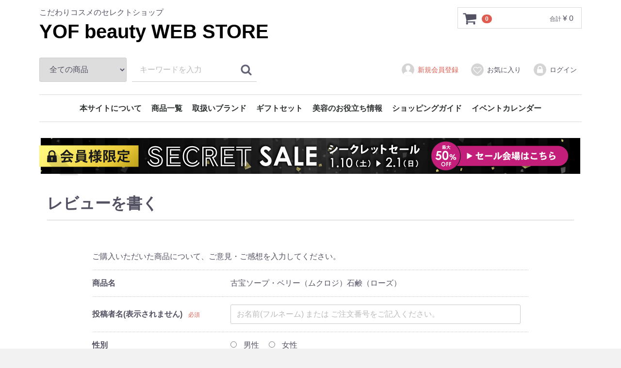

--- FILE ---
content_type: text/html; charset=UTF-8
request_url: https://yof-beauty.jp/plugin/products/detail/231/review
body_size: 6627
content:
<!doctype html>
<html lang="ja">
<head>
<meta charset="utf-8">
<meta http-equiv="X-UA-Compatible" content="IE=edge">
<title> 古宝ソープ・ベリー（ムクロジ）石鹸（ローズ） / YOF beauty WEB STORE</title>
    <meta name="robots" content="noindex">
<meta name="viewport" content="width=device-width, initial-scale=1">
<link rel="shortcut icon" type="image/ico" href="/html/template/default/img/common/favicon.ico">
<link rel="apple-touch-icon" href="/html/template/default/img/common/apple-touch-icon-180x180.png" sizes="180x180">
<link rel="icon" type="image/png" href="/html/template/default/img/common/android-chrome-192x192.png" sizes="192x192">
<link rel="stylesheet" href="/html/template/default/css/style.css?v=3.0.15">
<link rel="stylesheet" href="/html/template/default/css/slick.css?v=3.0.15">
<link rel="stylesheet" href="/html/template/default/css/default.css?v=3.0.15">
<!-- for original theme CSS -->
<style>
    .product_review_page .dl_table {
        margin: 0 0 16px;
    }
    .product_review_page .dl_table dt {
        margin-bottom: 5px;
    }
    .product_review_page .dl_table dt label {
        font-weight: bold;
    }
    .product_review_page textarea {
        vertical-align: top;
    }
    .product_review_page #product_review_sex .radio {
        display: inline-block;
        margin-right: 10px;
    }
    .product_review_page #product_review_sex .radio input[type="radio"] {
        margin-right: 10px;
    }
</style>

<script src="https://ajax.googleapis.com/ajax/libs/jquery/1.11.3/jquery.min.js"></script>
<script>window.jQuery || document.write('<script src="/html/template/default/js/vendor/jquery-1.11.3.min.js?v=3.0.15"><\/script>')</script>

            <!-- ▼各種設定ブロック -->
            <!-- twitter -->
<meta name="twitter:card" content="summary" />
<meta name="twitter:site" content="@YOFbeautyWEBSTORE" />
<meta name="twitter:title" content="【YOF beauty WEB STORE】ナチュラルコスメのセレクトショップ">
<meta name="twitter:description" content="ワイオーエフビューティーは、ナチュラルコスメのセレクトショップ。自然な美を求めるあなたのために、主原料がナチュラルであることにこだわったヘアケア、ボディケア、フェイスケアアイテムを揃えました。" >
<meta name="twitter:image:src" content="https://yof-beauty.jp/html/template/default/img/top/image_img.jpg">
<!-- facebook -->
<meta name="facebook-domain-verification" content="ty60e23gn8tz9yb0h0xgvdfg4a5r1a" />

<meta property="og:title" content="【YOF beauty WEB STORE】ナチュラルコスメのセレクトショップ" />
<meta property="og:description" content="ワイオーエフビューティーは、ナチュラルコスメのセレクトショップ。自然な美を求めるあなたのために、主原料がナチュラルであることにこだわったヘアケア、ボディケア、フェイスケアアイテムを揃えました。" />
<meta property="og:type" content="website" />
<meta property="og:url" content="https://yof-beauty.jp/" />
<meta property="og:image" content="https://yof-beauty.jp/html/template/default/img/top/ogpyof.jpg" />
<meta property="og:site_name" content="YOF beauty WEB STORE" />

<link rel="stylesheet" href="/html/user_data/css/yofbeauty.css?t=24" type="text/css" />
<link rel="stylesheet" href="/html/user_data/css/common_utility.css" type="text/css" />
<link rel="stylesheet" href="/html/user_data/css/bs4_util.css" type="text/css" />
<link rel="stylesheet" href="/html/user_data/css/fm.css" type="text/css" />
<link rel="stylesheet" href="/html/user_data/css/afsf.css" type="text/css" />
<link rel="stylesheet" href="/html/user_data/css/useful.css" type="text/css" />
<link rel="stylesheet" href="/html/user_data/css/guide.css" type="text/css" />
<link rel="stylesheet" href="/html/user_data/css/lvf_lp.css" type="text/css" />
<link rel="stylesheet" href="/html/user_data/css/lvf_shop.css" type="text/css" />
<link rel="stylesheet" href="/html/user_data/css/mio.css" type="text/css" />
<link rel="stylesheet" href="/html/user_data/css/lvf_lp3.css" type="text/css" />
<link rel="stylesheet" href="/html/user_data/css/heartagency.css" type="text/css" />


<!-- 20210125 menu top-fixed 
<script src="https://ajax.googleapis.com/ajax/libs/jquery/3.3.1/jquery.min.js"></script>
<script>
$(function () {
  $(window).scroll(function () {
    if ($(this).scrollTop() > 500) {
      $('#menu').addClass('fixed');
    } else {
      $('#menu').removeClass('fixed');
    }
  });
});
</script>-->
<!-- 20200806 -->
<script src="/html/user_data/js/jquery.rwdImageMaps.min.js"></script>
<script src="/html/user_data/js/yof-beauty.js"></script>


<!-- Global site tag (gtag.js) - Google Ads: 997417749 -->
<script async src="https://www.googletagmanager.com/gtag/js?id=AW-997417749"></script>
<script>
  window.dataLayer = window.dataLayer || [];
  function gtag(){dataLayer.push(arguments);}
  gtag('js', new Date());

  gtag('config', 'AW-997417749');
</script>

<!-- Google Tag Manager -->
<script>(function(w,d,s,l,i){w[l]=w[l]||[];w[l].push({'gtm.start':
new Date().getTime(),event:'gtm.js'});var f=d.getElementsByTagName(s)[0],
j=d.createElement(s),dl=l!='dataLayer'?'&l='+l:'';j.async=true;j.src=
'https://www.googletagmanager.com/gtm.js?id='+i+dl;f.parentNode.insertBefore(j,f);
})(window,document,'script','dataLayer','GTM-MSV2BW6N');</script>
<!-- End Google Tag Manager -->

        <!-- ▲各種設定ブロック -->

    
</head>
<body id="page_plugin_products_detail_review" class="product_review_page">
<!-- Google Tag Manager (noscript) -->
<noscript><iframe src="https://www.googletagmanager.com/ns.html?id=GTM-MSV2BW6N"
height="0" width="0" style="display:none;visibility:hidden"></iframe></noscript>
<!-- End Google Tag Manager (noscript) -->
<div id="wrapper">
    <div id="popup0" class="popup popup-hide"></div>
    <header id="header">
        <div class="container-fluid inner">
                                                            <!-- ▼ロゴ -->
            
<div class="header_logo_area">
    <p class="copy">こだわりコスメのセレクトショップ</p>
    <h1 class="header_logo"><a href="https://yof-beauty.jp/">YOF beauty WEB STORE</a></h1>
</div>
        <!-- ▲ロゴ -->
    <!-- ▼商品検索 -->
                        
<style>
/*
ブランドを削除
valueの値はテスト環境と異なるので注意！
*/
#category_id option[value="18"],
#category_id option[value="20"],
#category_id option[value="21"],
#category_id option[value="22"],
#category_id option[value="23"],
#category_id option[value="25"],
#category_id option[value="26"],
#category_id option[value="27"],
#category_id option[value="28"],
#category_id option[value="49"] {
    display: none;
}
</style>

    <div class="drawer_block pc header_bottom_area">
        <div id="search" class="search">
            <form method="get" id="searchform" action="/products/list">
                <div class="search_inner">
                    <select id="category_id" name="category_id" class="form-control"><option value="">全ての商品</option><option value="40">あと○○円で送料無料</option><option value="44">　￥2,500以下</option><option value="43">　￥1,500以下</option><option value="42">　￥1,000以下</option><option value="6">新商品</option><option value="45">定期便</option><option value="29">ギフトセット</option><option value="18">取扱いブランド</option><option value="20">　AuFloras SPRINGFIELDS</option><option value="25">　　Organic Plant Oils</option><option value="21">　Longview Farms</option><option value="22">　古宝無患子</option><option value="23">　emure</option><option value="28">　mio</option><option value="27">　USUAL</option><option value="26">　Mogador</option><option value="49">　HADANOMIZU</option><option value="30">オーガニックオイル</option><option value="31">オイル/美容液</option><option value="32">エミューオイル</option><option value="33">石鹸</option><option value="34">パック/マッサージ</option><option value="35">保湿クリーム</option><option value="36">ヘアケア</option><option value="37">ポイントケア</option><option value="38">化粧水</option><option value="50">乳液</option><option value="46">健康美容</option><option value="39">セット/ギフトセット</option></select>
                    <div class="input_search clearfix">
                        <input type="search" id="name" name="name" maxlength="50" placeholder="キーワードを入力" class="form-control" />
                        <button type="submit" class="bt_search"><svg class="cb cb-search"><use xlink:href="#cb-search" /></svg></button>
                    </div>
                </div>
                <div class="extra-form">
                                                                                                                            </div>
            </form>
        </div>
    </div>
                <!-- ▲商品検索 -->
    <!-- ▼カゴの中 -->
                        <div id="cart_area">
    <p class="clearfix cart-trigger"><a href="https://yof-beauty.jp/cart">
            <svg class="cb cb-shopping-cart">
                <use xlink:href="#cb-shopping-cart"/>
            </svg>
            <span class="badge">0</span>
            <svg class="cb cb-close">
                <use xlink:href="#cb-close"/>
            </svg>
        </a>
        <span class="cart_price pc">合計 <span class="price">¥ 0</span></span></p>
    <div id="cart" class="cart">
        <div class="inner">
                                                    <div class="btn_area">
                    <div class="message">
                        <p class="errormsg bg-danger" style="margin-bottom: 20px;">
                            現在カート内に<br>商品はございません。
                        </p>
                    </div>
                </div>
                    </div>
    </div>
</div>
                <!-- ▲カゴの中 -->
    <!-- ▼ログイン -->
                            <div id="member" class="member drawer_block pc">
        <ul class="member_link">
            <li class="member_link__entry" >
                <a href="https://yof-beauty.jp/entry">
                    <svg class="cb cb-user-circle"><use xlink:href="#cb-user-circle" /></svg>新規会員登録
                </a>
            </li>
                            <li><a href="https://yof-beauty.jp/mypage/favorite"><svg class="cb cb-heart-circle"><use xlink:href="#cb-heart-circle"></use></svg>お気に入り</a></li>
                        <li class="member_link__login" >
                <a href="https://yof-beauty.jp/mypage/login">
                    <svg class="cb cb-lock-circle"><use xlink:href="#cb-lock-circle" /></svg>ログイン
                </a>
            </li>
        </ul>
    </div>

                <!-- ▲ログイン -->
    <!-- ▼メニュー -->
            
<!-- ▼メニュー -->

<nav id="category" class="drawer_block pc">
    <ul class="category-nav">
        <li>
            <a href="https://yof-beauty.jp/help/about">本サイトについて</a>
        </li>
        <li>
            <a href="https://yof-beauty.jp/allproducts">商品一覧</a>
        </li>
        <li>
            <a href="https://yof-beauty.jp/allbrands">取扱いブランド</a>
            <ul>
                                <li>
                    <a href="https://yof-beauty.jp/afsf">AuFloras SPRINGFIELDS</a>
                                    </li>
                <li>
                    <a href="https://yof-beauty.jp/lvf">Longview Farms（LVF）</a>
                </li>
                <li>
                    <a href="https://yof-beauty.jp/fm">古宝無患子</a>
                </li>
                <li>
                    <a href="https://yof-beauty.jp/bpm">Mogador</a>
                </li>
                <li>
                    <a href="https://yof-beauty.jp/emure">emure</a>
                </li>
                <li>
                    <a href="https://yof-beauty.jp/hadanomizu">HADANOMIZU</a>
                </li>
                            </ul>
        </li>
        
        <li>
                        <a href="/products/list?mode=&category_id=29&name=&pageno=1&disp_number=15&orderby=2">ギフトセット</a>
        </li>
                <li>
            <a href="https://yof-beauty.jp/useful_list">美容のお役立ち情報</a>
            <ul>
                                <li>
                    <a href="https://yof-beauty.jp/useful_list#useful_skip1">基礎化粧品について</a>
                                    </li>
                <li>
                    <a href="https://yof-beauty.jp/useful_list#useful_skip2">原料について</a>
                                    </li>
                <li>
                    <a href="https://yof-beauty.jp/useful_list#useful_skip3">スキンケアメソッド</a>
                                    </li>
                <li>
                    <a href="https://yof-beauty.jp/useful_list#useful_skip4">化粧品のこだわり</a>
                                    </li>
            </ul>
        </li>
        <li>
            <a href="https://yof-beauty.jp/help/guide">ショッピングガイド</a>
            <ul>
                <li>
                    <a href="https://yof-beauty.jp/orderflow">
                        ご注文の流れ</a>
                </li>
                <li>
                    <a href="https://yof-beauty.jp/payment">
                        お支払い方法</a>
                </li>
                <li>
                    <a href="https://yof-beauty.jp/delivery">
                        配送について</a>
                </li>
                <li>
                    <a href="https://yof-beauty.jp/members#members_1">会員特典</a>
                </li>
                <li>
                    <a href="https://yof-beauty.jp/members#members_2">会員登録方法</a>
                </li>
                <li>
                    <a href="https://yof-beauty.jp/couponusage">
                        クーポンの使用方法</a>
                </li>
                                <li>
                    <a href="https://yof-beauty.jp/contact">お問い合わせ</a>
                </li>
            </ul>
        </li>
        <li>
            <a href="https://yof-beauty.jp/event_calender">
                イベントカレンダー</a>
        </li>

            </ul> <!-- menu-nav -->
</nav>

<!-- ▲メニュー -->
        <!-- ▲メニュー -->

                                                    <p id="btn_menu"><a class="nav-trigger" href="#nav">Menu<span></span></a></p>
        </div>
    </header>

    <div id="contents" class="theme_main_only">

        <div id="contents_top">
                                                            <!-- ▼お知らせ -->
            <style>
    .commonInfo {
        border: 1px solid #FF0000;
        color: #FF0000;
    }

    .mg-t-20 {
        margin-top: -20px;
    }
</style>






































<div class="container-fluid inner">

    
            
            
    
        <div style="margin: 0px auto 20px auto; padding: 0px;">
    <a href=https://yof-beauty.jp/secret_sale>
        <picture>
            <source media="(max-width:767px)" srcset="/html/template/default/img/secret_sale/202601/banner-yof-beauty-members-only-secret-sale.png" width="751"
                height="120">
            <img src="/html/template/default/img/secret_sale/202601/info-banner-yof-beauty-members-only-secret-sale-pc.png" alt="会員様限定 YOF beauty WEB STORE シークレットセール 2026 冬 1月10日（土）～ 2月1日（日）まで" width="1118" height="80">
        </picture>
    </a>
</div>


        

</div>

        <!-- ▲お知らせ -->

                                                </div>

        <div class="container-fluid inner">
                                    
            <div id="main">
                                                
                <div id="main_middle">
                    <style>
    textarea#product_review_comment{font-family:inherit;}
</style>
<h1 class="page-heading">レビューを書く</h1>
<div class="container-fluid">
    <div class="row">
        <div class="col-md-10 col-md-offset-1">
			<p>ご購入いただいた商品について、ご意見・ご感想を入力してください。</p>
            <form method="post" action="https://yof-beauty.jp/plugin/products/detail/231/review">
                <input type="hidden" name="mode" value="confirm">
                <input type="hidden" id="product_review__token" name="product_review[_token]" value="CMppfI1PZNYy2yWqJ3xldIZ180Cd35N4E1QQNaSUx5g" />
                <div class="dl_table">
                    <dl>
                        <dt><label>商品名</label></dt>
                        <dd class="form-group">
                            古宝ソープ・ベリー（ムクロジ）石鹸（ローズ）
                        </dd>
                    </dl>
                    <dl>
                        <dt><label class="control-label required" for="product_review_reviewer_name">投稿者名(表示されません)</label><span class="required">必須</span></dt>
                        <dd class="form-group">
                            <input type="text" id="product_review_reviewer_name" name="product_review[reviewer_name]" required="required" maxlength="50" placeholder="お名前(フルネーム) または ご注文番号をご記入ください。" class="form-control" />
                            
                        </dd>
                    </dl>
					<!-- 20180920 T.Aoki
                    <dl>
                        <dt><label class="control-label" for="product_review_reviewer_url">投稿者URL</label></dt>
                        <dd class="form-group">
                            <input type="text" id="product_review_reviewer_url" name="product_review[reviewer_url]" maxlength="1000" class="form-control" />
                            
                        </dd>
                    </dl>
					-->
                    <dl id="product_review_sex">
                        <dt><label class="control-label">性別</label></dt>
                        <dd>
                            <div class="form-group form-inline">
                                <div id="product_review_sex"><div class="radio">                                                            <label class=""><input type="radio" id="product_review_sex_1" name="product_review[sex]" value="1" /> 男性</label>
    </div><div class="radio">                                                            <label class=""><input type="radio" id="product_review_sex_2" name="product_review[sex]" value="2" /> 女性</label>
    </div></div>
                                
                            </div>
                        </dd>
                    </dl>
                    <dl>
                        <dt><label class="control-label required">おすすめレベル</label><span class="required">必須</span></dt>
                        <dd class="form-group">
                            <div id="product_review_recommend_level"><div class="radio">                                                                                <label class="required"><input type="radio" id="product_review_recommend_level_0" name="product_review[recommend_level]" required="required" value="5" /> ★★★★★</label>
    </div><div class="radio">                                                                                <label class="required"><input type="radio" id="product_review_recommend_level_1" name="product_review[recommend_level]" required="required" value="4" /> ★★★★</label>
    </div><div class="radio">                                                                                <label class="required"><input type="radio" id="product_review_recommend_level_2" name="product_review[recommend_level]" required="required" value="3" /> ★★★</label>
    </div><div class="radio">                                                                                <label class="required"><input type="radio" id="product_review_recommend_level_3" name="product_review[recommend_level]" required="required" value="2" /> ★★</label>
    </div><div class="radio">                                                                                <label class="required"><input type="radio" id="product_review_recommend_level_4" name="product_review[recommend_level]" required="required" value="1" /> ★</label>
    </div></div>
                            
                        </dd>
                    </dl>
                    <dl>
                        <dt><label class="control-label required" for="product_review_title">タイトル</label><span class="required">必須</span></dt>
                        <dd class="form-group">
                            <input type="text" id="product_review_title" name="product_review[title]" required="required" maxlength="50" placeholder="見出しを入力してください。" class="form-control" />
                            
                        </dd>
                    </dl>
                    <dl>
                        <dt><label class="control-label required" for="product_review_comment">コメント(先頭に年代,肌質をご記入ください)</label><span class="required">必須</span></dt>
                        <dd class="form-group">
                            <div class="column">
                            <textarea id="product_review_comment" name="product_review[comment]" required="required" maxlength="3000" rows="6" placeholder="年代記入例：30代
肌質：乾燥肌／混合肌／脂性肌／敏感肌
レビュー本文をここに入力してください。" class="form-control"></textarea>
                            
                            </div>
                        </dd>
                    </dl>
                </div>

                <div class="row no-padding">
                    <div class="btn_group col-sm-offset-4 col-sm-4">
                        <p>
                            <button type="submit" class="btn btn-primary btn-block">確認ページヘ</button>
                        </p>
                        <p>
                            <a href="https://yof-beauty.jp/products/detail/231" class="btn btn-info btn-block">戻る</a>
                        </p>
                    </div>
                </div>
            </form>
        </div><!-- /.col -->
    </div><!-- /.row -->
</div>
                </div>

                                                            </div>

                                    
                                    
        </div>

        <footer id="footer">
                                                            <!-- ▼フッター -->
            <div class="container-fluid inner">
    <ul>
        <li><a href="https://yof-beauty.jp/help/privacy">プライバシーポリシー</a></li>
        <li><a href="https://yof-beauty.jp/help/tradelaw">特定商取引法に基づく表記</a></li>
        <li><a href="https://yof-beauty.jp/contact">お問い合わせ</a></li>
    </ul>
    <div class="footer_logo_area">
        <p class="logo"><a href="https://yof-beauty.jp/">YOF beauty WEB STORE</a></p>
        <p class="copyright">
            <small>copyright (c) YOF beauty WEB STORE all rights reserved.</small>
        </p>
    </div>
</div>
        <!-- ▲フッター -->
    <!-- ▼GoogleAnalytics -->
                            <!-- ��GoogleAnalytics�� -->
    <script>
                    (function(i,s,o,g,r,a,m){i['GoogleAnalyticsObject']=r;i[r]=i[r]||function(){
            (i[r].q=i[r].q||[]).push(arguments)},i[r].l=1*new Date();a=s.createElement(o),
            m=s.getElementsByTagName(o)[0];a.async=1;a.src=g;m.parentNode.insertBefore(a,m)
            })(window,document,'script','//www.google-analytics.com/analytics.js','ga');

            ga('create', 'UA-34290731-1', 'auto');
            ga('send', 'pageview');
            </script>
    <!-- ��GoogleAnalytics�� -->

                <!-- ▲GoogleAnalytics -->

                                        
        </footer>

    </div>

    <div id="drawer" class="drawer sp">
    </div>

</div>

<div class="overlay"></div>

<script src="/html/template/default/js/vendor/bootstrap.custom.min.js?v=3.0.15"></script>
<script src="/html/template/default/js/vendor/slick.min.js?v=3.0.15"></script>
<script src="/html/template/default/js/function.js?v=3.0.15"></script>
<script src="/html/template/default/js/eccube.js?v=3.0.15"></script>
<script>
$(function () {
    $('#drawer').append($('.drawer_block').clone(true).children());
    $.ajax({
        url: '/html/template/default/img/common/svg.html',
        type: 'GET',
        dataType: 'html',
    }).done(function(data){
        $('body').prepend(data);
    }).fail(function(data){
    });
});
</script>
</body>
</html>


--- FILE ---
content_type: text/css
request_url: https://yof-beauty.jp/html/user_data/css/yofbeauty.css?t=24
body_size: 9209
content:
@charset "utf-8";

/* CSS Document */
/* 20180627 created T.Aoki */


img {
    height: auto;
}

#wrapper {
    overflow: hidden;
}

#item_detail .freearea p {
    margin-bottom: 0px;
}


.recommend_name {
    display: none;
}

/*  */
.sns-center {
    margin-right: auto;
    margin-left: auto;
    /* width: 210px; */
    height: 50px;
    margin-bottom: 20px;

    display: flex;
    justify-content: center;
    width: 100%;
}

.sns-center2 {
    /* 20180828 もう使わないので削除していい(4つ横並びはこれでやっていた) */
    margin-right: auto;
    margin-left: auto;
    width: 280px;
    height: 50px;
    margin-bottom: 20px;
}

.sns-box2 {
    /* 3個 */
    margin-bottom: 5px;
    text-align: center;
    margin-left: 13px;
    margin-right: 13px;
    float: left;
    width: 50px;
}

.sns-box3 {
    /* 2個 */
    margin-bottom: 5px;
    text-align: center;
    margin-left: 25px;
    margin-right: 25px;
    float: left;
    width: 50px;
}

.sns-box4 {
    /* 1個 */
    margin-right: auto;
    margin-left: auto;
    margin-bottom: 5px;
    text-align: center;
    width: 50px;
}

.rakuten-logo {
    margin-bottom: 15px;
    text-align: center;
    /*
	margin-left: 10px;
    margin-right: 10px;
    float: left;
	*/
    height: 40px;
}


/*  */
.txt-1 {
    font-size: small;
}


/* 20181219 */
.txt-xxs {
    font-size: xx-small;
}

.txt-xs {
    font-size: x-small;
}

.txt-s {
    font-size: small;
}

.txt-m {
    font-size: medium;
}

.txt-l {
    font-size: large;
}

.txt-xl {
    font-size: x-large;
}

.txt-xxl {
    font-size: xx-large;
}

.txt-2em {
    font-size: 2em;
}

.txt-1_1em {
    font-size: 1.1em;
}

.txt-1_2em {
    font-size: 1.2em;
}

.txt-1_4em {
    font-size: 1.4em;
}

.txt-1_5em {
    font-size: 1.5em;
}

.txt-1_6em {
    font-size: 1.6em;
}

.txt-1_7em {
    font-size: 1.7em;
}

.txt-1_8em {
    font-size: 1.8em;
}

.txt-1_6rem {
    font-size: 1.6rem;
}


/* for review */
.review_area {
    border-top: 1px solid #E8E8E8;
    padding-bottom: 0;
}

.review_area dl dt {
    padding: 16px 0;
    cursor: pointer;
}

.review_area dl dt:hover {
    color: #9797A0;
}

.review_area dl dt.active .cb {
    transform: rotate(180deg);
}

.review_area dl dt .cb {
    position: absolute;
    right: 16px;
    top: 17px;
}

.review_area dl dd {
    display: none;
    padding-bottom: 0;
}

.review_area .review_btn a {
    margin: 0 auto;
    padding: 16px;
    width: 100%;
}

.review_area .review_list {
    padding: 8px 0;
}

.review_area .review_list li {
    padding: 8px 0;
}

.review_area .review_list p {
    margin: 0px 0;
}

.review_area .review_list .review_date {
    font-weight: bold;
}

.review_area .recommend_average {
    margin-left: 16px;
    color: #DE5D50;
}

.review_area .review_list .recommend_level {
    margin-left: 16px;
    color: #DE5D50;
}

.review_area .review_list .recommend_name {
    margin-left: 16px;
}

.brand_page #product_review_area .review_list {
    padding: 8px 0;
}

.brand_page #product_review_area .review_list li {
    padding: 8px 0;
}

.brand_page #product_review_area .review_list p {
    margin: 0px 0;
}

.brand_page #product_review_area .review_list .review_date {
    font-weight: bold;
}

.brand_page #product_review_area .recommend_average {
    margin-left: 16px;
    color: #DE5D50;
}

.brand_page #product_review_area .review_list .recommend_level {
    margin-left: 16px;
    color: #DE5D50;
}

.brand_page #product_review_area .review_list .recommend_name {
    margin-left: 16px;
}

@media only screen and (min-width: 768px) {
    .review_area {
        border-top: none;
        padding-bottom: 16px;
    }

    .review_area dl dt {
        padding: 16px;
    }

    .review_area dl dt .cb {
        position: absolute;
        right: 32px;
        top: 24px;
        font-size: 16px;
        font-size: 1.6rem;
    }

    .review_area dl dd {
        display: block;
        padding: 0 16px 0;
    }

    .review_area .review_btn {
        padding: 16px 0 0;
        text-align: center;
    }

    .review_area .review_btn a {
        width: auto;
        min-width: 350px;
    }

    .review_area .review_list li {
        padding: 8px 0;
    }

    .review_area .review_list p {
        margin: 0px 0;
    }

    .brand_page #product_review_area {
        padding-bottom: 16px;
    }

    .brand_page #product_review_area dl dt {
        padding: 16px;
    }

    .brand_page #product_review_area dl dd {
        display: block;
        padding: 0 16px 0;
    }

    .brand_page #product_review_area .review_btn {
        padding: 16px 0 0;
        text-align: center;
    }

    .brand_page #product_review_area .review_btn a {
        width: auto;
        min-width: 350px;
    }

    .brand_page #product_review_area .review_list li {
        padding: 8px 0;
    }

    .brand_page #product_review_area .review_list p {
        margin: 0px 0;
    }

    br.sponly {
        display: none;
    }
}


/* @media */


/* for useful */

.usefullist_area {
    border-top: 1px solid #E8E8E8;
    padding-bottom: 0;
}

.usefullist_area dl dt {
    padding: 16px 0;
    cursor: pointer;
}

.usefullist_area dl dt:hover {
    color: #9797A0;
}

.usefullist_area dl dt.active .cb {
    transform: rotate(180deg);
}

.usefullist_area dl dt .cb {
    position: absolute;
    right: 16px;
    top: 17px;
}

.usefullist_area dl dd {
    display: none;
    padding-bottom: 0;
}

.usefullist_area .useful_btn a {
    margin: 0 auto;
    padding: 16px;
    width: 100%;
}

.usefullist_area .useful_list {
    padding: 8px 0;
}

.usefullist_area .useful_list li {
    padding: 8px 0;
}

.usefullist_area .useful_list p {
    margin: 0px 0;
}

.usefullist_area .useful_list .useful_date {
    font-weight: bold;
}

.usefullist_area .recommend_average {
    margin-left: 16px;
    color: #DE5D50;
}

.usefullist_area .useful_list .recommend_level {
    margin-left: 16px;
    color: #DE5D50;
}

.usefullist_area .useful_list .recommend_name {
    margin-left: 16px;
}

@media only screen and (min-width: 768px) {
    .usefullist_area {
        border-top: none;
        padding-bottom: 16px;
    }

    .usefullist_area dl dt {
        padding: 16px;
    }

    .usefullist_area dl dt .cb {
        position: absolute;
        right: 32px;
        top: 24px;
        font-size: 16px;
        font-size: 1.6rem;
    }

    .usefullist_area dl dd {
        display: block;
        padding: 0 16px 0;
    }

    .usefullist_area .useful_btn {
        padding: 16px 0 0;
        text-align: center;
    }

    .usefullist_area .useful_btn a {
        width: auto;
        min-width: 350px;
    }

    .usefullist_area .useful_list li {
        padding: 8px 0;
    }

    .usefullist_area .useful_list p {
        margin: 0px 0;
    }
}


/* @media */


/* for guide */


/* 20180824 */

.guidelist_area {
    border-top: 1px solid #E8E8E8;
    padding-bottom: 0;
}

.guidelist_area dl dt {
    padding: 16px 0;
    cursor: pointer;
}

.guidelist_area dl dt:hover {
    color: #9797A0;
}

.guidelist_area dl dt.active .cb {
    transform: rotate(180deg);
}

.guidelist_area dl dt .cb {
    position: absolute;
    right: 16px;
    top: 17px;
}

.guidelist_area dl dd {
    display: none;
    padding-bottom: 0;
}

.guidelist_area .guide_btn a {
    margin: 0 auto;
    padding: 16px;
    width: 100%;
}

.guidelist_area .guide_list {
    padding: 8px 0;
}

.guidelist_area .guide_list li {
    padding: 8px 0;
}

.guidelist_area .guide_list p {
    margin: 0px 0;
}

.guidelist_area .guide_list .guide_date {
    font-weight: bold;
}

.guidelist_area .recommend_average {
    margin-left: 16px;
    color: #DE5D50;
}

.guidelist_area .guide_list .recommend_level {
    margin-left: 16px;
    color: #DE5D50;
}

.guidelist_area .guide_list .recommend_name {
    margin-left: 16px;
}

@media only screen and (min-width: 768px) {
    .guidelist_area {
        border-top: none;
        padding-bottom: 16px;
    }

    .guidelist_area dl dt {
        padding: 16px;
    }

    .guidelist_area dl dt .cb {
        position: absolute;
        right: 32px;
        top: 24px;
        font-size: 16px;
        font-size: 1.6rem;
    }

    .guidelist_area dl dd {
        display: block;
        padding: 0 16px 0;
    }

    .guidelist_area .guide_btn {
        padding: 16px 0 0;
        text-align: center;
    }

    .guidelist_area .guide_btn a {
        width: auto;
        min-width: 350px;
    }

    .guidelist_area .guide_list li {
        padding: 8px 0;
    }

    .guidelist_area .guide_list p {
        margin: 0px 0;
    }
}


/* @media */


/*  */

.BoxTitle {
    /* ボックス全体 */
    position: relative;
    border-bottom: 1px solid #808080;
    /* 枠線 */
    width: 100%;
    height: auto;
    /* タイトル枠 */
    background-color: #EFEFEF;
    /* 背景色 */
    color: #222222;
    /* 文字色 */
    margin: 0px;
}

.BoxTitle p {
    /* タイトル文字列 */
    font-family: "ヒラギノ角ゴ Pro W3";
    font-weight: bold;
    /* 太字 */
    font-size: 17px;
    /* 文字サイズ */
    padding-top: 5px;
    padding-left: 10px;
    margin: 0px;
}

.BoxTitleBody {
    /* 本文枠 */
    margin: 0px;
    padding: 0px;
    color: #000000;
    /* 文字色:暗青 */
}

.BoxTitleBody p {
    /* 本文 */
    font-size: 14px;
    /* 文字サイズ:80% */
    margin: 0px;
    padding: 10px 10px;
    /* 内側の余白:0.5文字分 */
    line-height: 1.6em;
}


/* 20180818 */

.valign-md {
    display: table-cell;
    vertical-align: middle !important;
}

.mg-t0,
.yb-mg-t0 {
    margin-top: 0;
}

.mg-t5,
.yb-mg-t5 {
    margin-top: 5px;
}

.mg-t10,
.yb-mg-t10 {
    margin-top: 10px;
}

.mg-t20,
.yb-mg-t20 {
    margin-top: 20px;
}

.mg-t30,
.yb-mg-t30 {
    margin-top: 30px;
}

.mg-t40,
.yb-mg-t40 {
    margin-top: 40px;
}

.mg-t50,
.yb-mg-t50 {
    margin-top: 50px;
}

.mg-t60,
.yb-mg-t60 {
    margin-top: 60px;
}

.mg-t70,
.yb-mg-t70 {
    margin-top: 70px;
}

.mg-t80,
.yb-mg-t80 {
    margin-top: 80px;
}

.mg-t100,
.yb-mg-t100 {
    margin-top: 100px
}

.mg-t150,
.yb-mg-t150 {
    margin-top: 150px
}

.mg-t200,
.yb-mg-t200 {
    margin-top: 200px
}

.mg-t250,
.yb-mg-t250 {
    margin-top: 250px
}

.mg-t300,
.yb-mg-t300 {
    margin-top: 300px
}

.mg-t320,
.yb-mg-t320 {
    margin-top: 320px
}

.mg-t330,
.yb-mg-t330 {
    margin-top: 330px
}

.mg-t340,
.yb-mg-t340 {
    margin-top: 340px
}

.mg-t350,
.yb-mg-t350 {
    margin-top: 350px
}

.mg-t360,
.yb-mg-t360 {
    margin-top: 360px
}

.mg-t400,
.yb-mg-t400 {
    margin-top: 400px
}

.mg-t450,
.yb-mg-t450 {
    margin-top: 450px
}

.mg-t500,
.yb-mg-t500 {
    margin-top: 500px
}

.mg-t600,
.yb-mg-t600 {
    margin-top: 600px
}

.mg-t650,
.yb-mg-t650 {
    margin-top: 650px
}

.mg-t700,
.yb-mg-t700 {
    margin-top: 700px
}

.mg-tb0,
.yb-mg-tb0 {
    margin-top: 0;
    margin-bottom: 0;
}

.mg-tb10,
.yb-mg-tb10 {
    margin-top: 10px;
    margin-bottom: 10px;
}

.mg-tb20,
.yb-mg-tb20 {
    margin-top: 20px;
    margin-bottom: 20px;
}

.mg-tb30,
.yb-mg-tb30 {
    margin-top: 30px;
    margin-bottom: 30px;
}

.mg-tb40,
.yb-mg-tb40 {
    margin-top: 40px;
    margin-bottom: 40px;
}

.mg-tb50,
.yb-mg-tb50 {
    margin-top: 50px;
    margin-bottom: 50px;
}

.mg-tb150,
.yb-mg-tb150 {
    margin-top: 150px;
    margin-bottom: 150px;
}

.mg-b0,
.yb-mg-b0 {
    margin-bottom: 0;
}

.mg-b10,
.yb-mg-b10 {
    margin-bottom: 10px;
}

.mg-b20,
.yb-mg-b20 {
    margin-bottom: 20px;
}

.mg-b30,
.yb-mg-b30 {
    margin-bottom: 30px;
}

.mg-b40,
.yb-mg-b40 {
    margin-bottom: 40px;
}

.mg-b50,
.yb-mg-b50 {
    margin-bottom: 50px;
}


/* 20180821 */

.mg-auto {
    /* 20200924 */
    margin: auto;
}

.mg-0,
.yb-mg-0 {
    margin: 0px;
}

.mg-10,
.yb-mg-10 {
    margin: 10px;
}

.mg-20,
.yb-mg-20 {
    margin: 20px;
}

.mg-30,
.yb-mg-30 {
    margin: 30px;
}

.mg-40,
.yb-mg-40 {
    margin: 40px;
}

.mg-50,
.yb-mg-50 {
    margin: 50px;
}


/* 20180822 */

.mg-r0,
.yb-mg-r0 {
    margin-right: 0px;
}

.mg-r10,
.yb-mg-r10 {
    margin-right: 10px;
}

.mg-r20,
.yb-mg-r20 {
    margin-right: 20px;
}

.mg-r30,
.yb-mg-r30 {
    margin-right: 30px;
}

.mg-r40,
.yb-mg-r40 {
    margin-right: 40px;
}

.mg-r50,
.yb-mg-r50 {
    margin-right: 50px;
}

.mg-l0,
.yb-mg-l0 {
    margin-left: 0px;
}

.mg-l10,
.yb-mg-l10 {
    margin-left: 10px;
}

.mg-l20,
.yb-mg-l20 {
    margin-left: 20px;
}

.mg-l30,
.yb-mg-l30 {
    margin-left: 30px;
}

.mg-l40,
.yb-mg-l40 {
    margin-left: 40px;
}

.mg-l50,
.yb-mg-l50 {
    margin-left: 50px;
}

.mg-l250,
.yb-mg-l250 {
    margin-left: 250px;
}

.mg-lr5,
.yb-mg-lr5 {
    margin-left: 5px;
    margin-right: 5px;
}

.mg-lr10,
.yb-mg-lr10 {
    margin-left: 10px;
    margin-right: 10px;
}

.mg-lr20,
.yb-mg-lr20 {
    margin-left: 20px;
    margin-right: 20px;
}

.mg-lr30,
.yb-mg-lr30 {
    margin-left: 30px;
    margin-right: 30px;
}

.mg-lr40,
.yb-mg-lr40 {
    margin-left: 40px;
    margin-right: 40px;
}

.mg-lr50,
.yb-mg-lr50 {
    margin-left: 50px;
    margin-right: 50px;
}

.mg-lr100,
.yb-mg-lr100 {
    margin-left: 100px;
    margin-right: 100px;
}

.mg-lr20m {
    margin-left: -20px;
    margin-right: -20px;
}

.mg-t10m {
    margin-top: -10px;
}

.mg-t12m {
    margin-top: -12px;
}

.mg-t15m {
    margin-top: -15px;
}

.mg-t20m {
    margin-top: -20px;
}

.mg-t30m {
    margin-top: -30px;
}

.mg-t35m {
    margin-top: -35px;
}

.mg-t40m {
    margin-top: -40px;
}

.mg-t50m {
    margin-top: -50px;
}

.mg-t60m {
    margin-top: -60px;
}

.mg-t70m {
    margin-top: -70px;
}

.mg-t75m {
    margin-top: -75px;
}

.mg-t80m {
    margin-top: -80px;
}

.mg-t90m {
    margin-top: -90px;
}

.mg-t100m {
    margin-top: -100px;
}

.mg-t110m {
    margin-top: -110px;
}

.mg-t120m {
    margin-top: -120px;
}

.mg-t130m {
    margin-top: -130px;
}

.mg-t140m {
    margin-top: -140px;
}

.mg-t150m {
    margin-top: -150px;
}

.mg-t180m {
    margin-top: -180px;
}

.mg-t190m {
    margin-top: -190px;
}

.mg-t200m {
    margin-top: -200px;
}

.mg-t250m {
    margin-top: -250px;
}

.mg-t300m {
    margin-top: -300px;
}

.mg-t400m {
    margin-top: -400px;
}

.mg-t500m {
    margin-top: -500px;
}

.mg-t600m {
    margin-top: -600px;
}

.mg-t700m {
    margin-top: -700px;
}

.mg-t800m {
    margin-top: -800px;
}

.mg-t900m {
    margin-top: -900px;
}

.mg-t1000m {
    margin-top: -1000px;
}

.mg-t1100m {
    margin-top: -1100px;
}

.mg-t1200m {
    margin-top: -1200px;
}

.pd-0,
.yb-pd-0 {
    /* 20191004 */
    padding: 0px;
}

.pd-10,
.yb-pd-10 {
    padding: 10px;
}

.pd-20,
.yb-pd-20 {
    padding: 20px;
}

.pd-30,
.yb-pd-30 {
    padding: 30px;
}

.pd-40,
.yb-pd-40 {
    padding: 40px;
}

.pd-50,
.yb-pd-50 {
    padding: 50px;
}

.pd-l0,
.yb-pd-l0 {
    /* 20181221 */
    padding-left: 0px;
}

.pd-l10,
.yb-pd-l10 {
    padding-left: 10px;
}

.pd-l20,
.yb-pd-l20 {
    padding-left: 20px;
}

.pd-l30,
.yb-pd-l30 {
    padding-left: 30px;
}

.pd-l40,
.yb-pd-l40 {
    padding-left: 40px;
}

.pd-l50,
.yb-pd-l50 {
    /* 20181221 */
    padding-left: 50px;
}

.pd-l60,
.yb-pd-l60 {
    /* 20181007 */
    padding-left: 60px;
}

.pd-l70,
.yb-pd-l70 {
    padding-left: 70px;
}

.pd-l80,
.yb-pd-l80 {
    padding-left: 80px;
}

.pd-l90,
.yb-pd-l90 {
    padding-left: 90px;
}

.pd-r0,
.yb-pd-r0 {
    padding-right: 0px;
}

.pd-r10,
.yb-pd-r10 {
    padding-right: 10px;
}

.pd-r20,
.yb-pd-r20 {
    padding-right: 20px;
}

.pd-r30,
.yb-pd-r30 {
    padding-right: 30px;
}

.pd-r40,
.yb-pd-r40 {
    padding-right: 40px;
}

.pd-r50,
.yb-pd-r50 {
    padding-right: 50px;
}

.pd-r60,
.yb-pd-r60 {
    /* 20181007 */
    padding-right: 60px;
}

.pd-r70,
.yb-pd-r70 {
    padding-right: 70px;
}

.pd-r80,
.yb-pd-r80 {
    padding-right: 80px;
}

.pd-r90,
.yb-pd-r90 {
    padding-right: 90px;
}

.pd-lr0,
.yb-pd-lr0 {
    padding-left: 0;
    padding-right: 0;
}

.pd-lr5,
.yb-pd-lr5 {
    padding-left: 5px;
    padding-right: 5px;
}

.pd-lr10,
.yb-pd-lr10 {
    padding-left: 10px;
    padding-right: 10px;
}

.pd-lr20,
.yb-pd-lr20 {
    padding-left: 20px;
    padding-right: 20px;
}

.pd-lr30,
.yb-pd-lr30 {
    padding-left: 30px;
    padding-right: 30px;
}

.pd-lr40,
.yb-pd-lr40 {
    padding-left: 40px;
    padding-right: 40px;
}

.pd-lr50,
.yb-pd-lr50 {
    padding-left: 50px;
    padding-right: 50px;
}

.pd-lr70,
.yb-pd-lr70 {
    padding-left: 70px;
    padding-right: 70px;
}

.pd-lr80,
.yb-pd-lr80 {
    padding-left: 80px;
    padding-right: 80px;
}

.pd-lr100,
.yb-pd-lr100 {
    padding-left: 100px;
    padding-right: 100px;
}

.pd-tb10,
.yb-pd-tb10 {
    padding-top: 10px;
    padding-bottom: 10px;
}

.pd-tb20,
.yb-pd-tb20 {
    padding-top: 20px;
    padding-bottom: 20px;
}

.pd-tb30,
.yb-pd-tb30 {
    padding-top: 30px;
    padding-bottom: 30px;
}

.pd-tb40,
.yb-pd-tb40 {
    padding-top: 40px;
    padding-bottom: 40px;
}

.pd-tb50,
.yb-pd-tb50 {
    padding-top: 50px;
    padding-bottom: 50px;
}

.pd-t10,
.yb-pd-t10 {
    padding-top: 10px;
}

.pd-t20,
.yb-pd-t20 {
    padding-top: 20px;
}

.pd-t30,
.yb-pd-t30 {
    padding-top: 30px;
}

.pd-t40,
.yb-pd-t40 {
    padding-top: 40px;
}

.pd-t50,
.yb-pd-t50 {
    padding-top: 50px;
}

.pd-t60,
.yb-pd-t60 {
    padding-top: 60px;
}

.pd-t70,
.yb-pd-t70 {
    padding-top: 70px;
}

.pd-t80,
.yb-pd-t80 {
    padding-top: 80px;
}

.mg-t0,
.yb-mg-t0 {
    margin-top: 0px;
}

.mg-t100,
.yb-mg-t100 {
    margin-top: 100px;
}

.mg-t110,
.yb-mg-t110 {
    margin-top: 110px;
}

.mg-t120,
.yb-mg-t120 {
    margin-top: 120px;
}

.mg-t150,
.yb-mg-t150 {
    margin-top: 150px;
}

.mg-t200,
.yb-mg-t200 {
    margin-top: 200px;
}

.mg-t300,
.yb-mg-t300 {
    margin-top: 300px;
}

.mg-t500,
.yb-mg-t500 {
    margin-top: 500px;
}

.mg-t550,
.yb-mg-t550 {
    margin-top: 550px;
}

.mg-t600,
.yb-mg-t600 {
    margin-top: 600px;
}

.mg-t700,
.yb-mg-t700 {
    margin-top: 700px;
}

.mg-t800,
.yb-mg-t800 {
    margin-top: 800px;
}

.mg-b100,
.yb-mg-b100 {
    margin-bottom: 100px;
}

.pd-5,
.yb-pd-5 {
    padding: 5px;
}

.pd-10,
.yb-pd-10 {
    padding: 10px;
}

.pd-20,
.yb-pd-20 {
    padding: 20px;
}

.pd-30,
.yb-pd-30 {
    padding: 30px;
}

.pd-40,
.yb-pd-40 {
    padding: 40px;
}

.pd-50,
.yb-pd-50 {
    padding: 50px;
}

.pd-b5,
.yb-pd-b5 {
    padding-bottom: 5px;
}

.pd-b10,
.yb-pd-b10 {
    padding-bottom: 10px;
}

.pd-b20,
.yb-pd-b20 {
    padding-bottom: 20px;
}

.pd-b30,
.yb-pd-b30 {
    padding-bottom: 30px;
}

.pd-b40,
.yb-pd-b40 {
    padding-bottom: 40px;
}

.pd-b50,
.yb-pd-b50 {
    padding-bottom: 50px;
}

.pd-b60,
.yb-pd-b60 {
    padding-bottom: 60px;
}

.pd-b70,
.yb-pd-b70 {
    padding-bottom: 70px;
}

.pd-b80,
.yb-pd-b80 {
    padding-bottom: 80px;
}

.pd-b90,
.yb-pd-b90 {
    padding-bottom: 90px;
}

.pd-b100,
.yb-pd-b100 {
    padding-bottom: 100px;
}

/* 20181001 */
.text-red {
    color: #ff0000;
}

.text-bold {
    font-weight: bold;
}


/* 20200210 */

.lh-1em {
    line-height: 1em;
}

.lh-1_5em {
    line-height: 1.5em;
}

.lh-1_6em {
    line-height: 1.6em;
}

.lh-1_7em {
    line-height: 1.7em;
}

.lh-1_8em {
    line-height: 1.8em;
}

.lh-2em {
    line-height: 2em;
}

.lh-2_5em {
    line-height: 2.5em;
}


/* 20181211 */

.fm_h2 {
    font-size: 1.6em;
    color: #2E2E2E;
}

.fm_h3 {
    font-size: 1.2em;
    font-weight: bold;
    color: #21161e;
}

.text-descript {
    margin: auto 25px;
    line-height: 1.3em;
}

/* for secretsale 20230119... */
.text-desc_secret {
    margin: 10px 5px;
	font-size: 1.4rem;
    line-height: 2em;
}

@media screen and (max-width:767px) {
	.text-desc_secret {
		margin: 10px 5px;
		font-size: 1.2rem;
		line-height: 2em;
	}
}

@media screen and (min-width:768px) and (max-width:991px) {
	.text-desc_secret {
		margin: 10px 5px;
		font-size: 1.3rem;
		line-height: 2em;
	}
}

@media screen and (min-width:992px) {
	.text-desc_secret {
		margin: 10px 5px;
		font-size: 1.4rem;
		line-height: 2em;
	}
}

.text-brand {
	margin: 10px 5px;
	font-size: 1.6rem;
	font-weight: bold;
	text-align: center;
}

@media screen and (max-width:767px) {
	.text-brand {
		margin: 10px 5px;
		font-size: 1.4rem;
		font-weight: bold;
		text-align: center;
	}
}

@media screen and (min-width:768px) and (max-width:991px) {
	.text-brand {
		margin: 10px 5px;
		font-size: 1.5rem;
		font-weight: bold;
		text-align: center;
	}
}

@media screen and (min-width:992px) {
	.text-brand {
		margin: 10px 5px;
		font-size: 1.6rem;
		font-weight: bold;
		text-align: center;
	}
}

.text-prodname {
	margin: 10px 5px;
	font-size: 1.4rem;
	font-weight: bold;
	text-align: center;
	line-height: 1.4em;
}

@media screen and (max-width:767px) {
	.text-prodname {
		margin: 10px 5px;
		font-size: 1.2rem;
		font-weight: bold;
		text-align: center;
		line-height: 1.4em;
	}
}

@media screen and (min-width:768px) and (max-width:991px) {
	.text-prodname {
		margin: 10px 5px;
		font-size: 1.3rem;
		font-weight: bold;
		text-align: center;
		line-height: 1.4em;
	}
}

@media screen and (min-width:992px) {
	.text-prodname {
		margin: 10px 5px;
		font-size: 1.4rem;
		font-weight: bold;
		text-align: center;
		line-height: 1.4em;
	}
}

.text-prodcomm {
	margin: 10px 0px;
	font-size: 1.3rem;
	text-align: left;
}

@media screen and (max-width:767px) {
	.text-prodcomm {
		margin: 10px 0px;
		font-size: 1.1rem;
		text-align: left;
	}
}

@media screen and (min-width:768px) and (max-width:991px) {
	.text-prodcomm {
		margin: 10px 0px;
		font-size: 1.2rem;
		text-align: left;
	}
}

@media screen and (min-width:992px) {
	.text-prodcomm {
		margin: 10px 0px;
		font-size: 1.3rem;
		text-align: left;
	}
}

.text-price {
	margin: 10px 0;
	font-size: 1.6rem;
	font-weight: bold;
	text-align: center;
}

@media screen and (max-width:767px) {
	.text-price {
		margin: 10px 0;
		font-size: 1.4rem;
		font-weight: bold;
		text-align: center;
	}
}

@media screen and (min-width:768px) and (max-width:991px) {
	.text-price {
		margin: 10px 0;
		font-size: 1.5rem;
		font-weight: bold;
		text-align: center;
	}
}

@media screen and (min-width:992px) {
	.text-price {
		margin: 10px 0;
		font-size: 1.6rem;
		font-weight: bold;
		text-align: center;
	}
}

/* --- from summerSale ログイン、新規会員登録ボタン --- */
.member_inv {
    background: #F2F2F2;
    padding: 30px;
}

.member_login_btn {
    background: white;
    border: 1px solid#9d9d9d;
    color: #525263;
}

.member_entry_btn {
    background: #5CB1B1;
    color: white;
}

.member_login_btn:hover,
.member_entry_btn:hover {
    opacity: 0.9;
}

.member_login_btn svg,
.member_entry_btn svg {
    width: 2em;
    height: 1.5em;
}

/* ... for secretsale 20230119 */


.product_item {
    margin: 5px;
}

.product_item_xmas2020 {
    /*20201204*/
    margin: 30px;
}

.product_item p.item_outline {
    position: relative;
    margin: 0;
    padding: 5px;
    font-size: 14px;
    font-weight: bold;
    text-align: center;
    line-height: 120%;
}

.product_item_xmas2020 p.item_outline_xmas2020 {
    /* 20201204 */
    position: relative;
    margin: 0;
    padding: 5px;
    font-size: 16px;
    font-weight: bold;
    text-align: center;
    line-height: 1.7em;
}

.text_xmas2020 {
    /* 20201204 */
    position: relative;
    margin: 0;
    padding: 5px;
    font-size: 15.5px;
    /*font-weight: bold;*/
    text-align: center;
    line-height: 1.7em;
}

.title_border_xmas2020 {
    /* 20201204 */
    position: relative;
    margin-bottom: 10px;
    margin-left: auto;
    margin-right: auto;
    margin-top: 0;
    padding: 5px;
    font-weight: bolder;
    text-align: center;
    width: 100px;
    display: inline-block;
    border-bottom: 3px solid #B80003;
    /*border-radius: 3px;/*線の丸み*/
}

.title_xmas2020 {
    /* 20201204 */
    position: relative;
    margin-bottom: -10px;
    /*詰める*/
    margin-left: auto;
    margin-right: auto;
    margin-top: 100px;
    padding: 5px;
    font-size: 2.5rem;
}


/* 20181221 */

.text-left {
    vertical-align: bottom;
    text-align: left;
}

.text-right {
    text-align: right;
}

.text-center {
    text-align: center;
}


/* 20200331 */

.br_tag_without_class_can_not_break br:not([class]) {
    display: none;
}

.qa {
    margin: 1em 0;
}

.qa .q {
    background-color: rgb(220, 255, 188);
    padding: 0.5em;
    cursor: pointer;
}

.qa .a {
    background-color: rgb(255, 253, 144);
    padding: 0 1em;
    overflow: hidden;
    transition: all 0.2s;
    box-sizing: content-box;
}

.qa .a.qa_a_expanded {
    padding: 0.5em 1em;
}

/* 20230619 (Mogador ProductsPage Q&A) */

.qa .down-arrow {
    display: block;
    width: 21px;
    height: 21px;
    background: #B8BEC4;
    border-radius: 50%;
    position: absolute;
    top: 50%;
    right: 15px;
    -webkit-transform: translateY(-50%);
    -ms-transform: translateY(-50%);
    transform: translateY(-50%);
}

.qa .down-arrow::after {
    position: absolute;
    content: "";
    top: 50%;
    left: 10px;
    width: 8px;
    height: 8px;
    -webkit-transform: translate(-45%, -75%) rotate(135deg);
    -ms-transform: translate(-45%, -75%) rotate(135deg);
    transform: translate(-45%, -75%) rotate(135deg);
    border-top: 2px solid #fff;
    border-right: 2px solid #fff;
    -webkit-transition: 0.3s ease;
    -o-transition: 0.3s ease;
    transition: 0.3s ease;
}

.qa .qa_a_expanded .down-arrow::after {
    top: 60%;
    -webkit-transform: translate(-45%, -60%) rotate(-45deg);
    -ms-transform: translate(-45%, -60%) rotate(-45deg);
    transform: translate(-45%, -60%) rotate(-45deg);
}

/* 20190822 */

ol.kome>li {
    display: inline;
    font-size: x-small;
}

.mtb_3em {
    margin: 3em 0;
}

.mark-new {
    background-image: url(../../template/default/img/emure/mark_new.png);
    /*height: 45px;*/
    background-size: contain;
    background-position: 60% 0%;
    background-repeat: no-repeat;
    padding-top: 1.2em;
}

.mark-renewed {
    background-image: url(../../template/default/img/emure/mark_renewed.png);
    /*height: 60px;*/
    background-size: contain;
    background-position: 65% 0%;
    background-repeat: no-repeat;
    padding-top: 1.2em;
}

.lvf_btn-link {
    background-color: #85cf87;
    color: #ffffff;
    font-size: 1.5em;
    font-weight: bold;
    margin: auto;
    text-align: center;
    border: 4px solid #85cf87;
    -webkit-transition: all 0.5s;
    transition: all 0.5s;
}

.lvf_btn-link:hover {
    background-color: transparent;
    border: 4px solid #85cf87;
    color: #85cf87;
}

.lvf_btn-link_small {
    width: 75%;
    height: 3.8em;
    border-radius: 15px;
}

.lvf_btn-link_medium {
    width: 40%;
    height: 3em;
    border-radius: 15px;
}

.lvf_btn-link_large {
    width: 70%;
    height: 5em;
    border-radius: 20px;
}

.btn_fa {
    position: relative;
    display: -webkit-flex;
    display: flex;
    -webkit-align-items: center;
    align-items: center;
    -webkit-justify-content: center;
    justify-content: center;
}

.btn_txt {
    line-height: 1.2em;
    padding: 0 3em;
}

.btn_icon {
    position: absolute;
    top: calc(50% - 0.5em);
    font-size: 1.2em;
}

.btn_icon_right {
    right: 1em;
}

.btn_icon_left {
    left: 1em;
}

.pc_btn_flex {
    display: flex;
}

.od2 {
    order: 2;
}

.od1 {
    order: 1;
}

.pc_floatr {
    float: right;
    margin-right: 10px;
    margin-bottom: 50px;
}

.pc_floatl {
    float: left;
    margin-left: 10px;
    margin-bottom: 50px;
}

.imgw_pc75p_sp100p {
    width: 75%;
}

.lvf_h3 {
    font-size: 1.2em;
    font-weight: bold;
}


/* for slide coupon */

.slide_coupon {
    /*top: 70vh;*/
    bottom: 7vh;
    position: fixed;
    padding: 1em;
    /* これ有効にしないとスライドしてこない */
    /* left: calc(100% - 300px); */
    right: 0;
    opacity: 1;
    transition: all 0.5s;
    z-index: 10;
    width: 300px;
    max-width: min(300px, 45vw);
}

.slide_coupon-hide {
    left: 120vw;
    ;
    opacity: 0;
}

@media only screen and (max-width: 768px) {
    .pc_btn_flex .lvf_btn-link_small {
        width: 90%;
        height: 4em;
        border-radius: 10px;
        margin-left: auto;
        margin-right: auto;
        font-size: 1.2em;
    }

    .lvf_btn-link_medium {
        width: 80%;
        height: 4em;
        border-radius: 10px;
        font-size: 1.2em;
    }

    .lvf_btn-link_large {
        width: 90%;
        height: 4em;
        border-radius: 10px;
        font-size: 1.2em;
    }

    .pc_btn_flex {
        display: block;
    }

    .pc_floatr,
    .pc_floatl {
        float: none;
        margin-bottom: 40px;
        margin-left: 0;
        margin-right: 0;
    }

    .imgw_pc75p_sp100p {
        width: 100%;
    }

    /* 20200229 */
    br.pconly {
        display: none;
    }
}


/* 20210201 */
/* allproducts, useful_list style */
.products_hr {
    border-bottom: solid 1px #D9D9D9;
    color: #525263;
}

.products_hr strong {
    font-size: large;
}

.products_name,
.useful_name {
    color: #525263;
    margin: 0 0 8px;
    font-weight: bold;
}

.products_price,
.useful_txt {
    color: #525263;
}


/* 2行目以降の文を「...」で表示*/
.text_hide {
    height: 2.6em;
    display: -webkit-box;
    -webkit-line-clamp: 2;
    -webkit-box-orient: vertical;
    overflow: hidden;
}


/* category list button */
.categorybtn ul {
    display: flex;
    flex-wrap: wrap;
    justify-content: center;
    align-items: center;
}

.useful_ctgrybtn ul {
    display: flex;
}

.categorybtn ul li {
    width: calc(20% - 6px);
}

.useful_ctgrybtn ul li {
    width: calc(100%/4);
}

.categorybtn li {
    margin: 3px;
}

.useful_ctgrybtn li {
    margin: 5px;
}

.categorybtn li a,
.useful_ctgrybtn li a {
    display: block;
    border-radius: 3px;
    border: 1px solid#D9D9D9;
    font-size: 1rem;
    padding: 10px;
    text-align: center;
    color: #525263;
}

.categorybtn li a strong,
.useful_ctgrybtn li a strong {
    display: block;
    font-size: 1.4rem;
    margin-bottom: 2px;
}

.categorybtn li :hover,
.useful_ctgrybtn li :hover {
    background: #F2F2F2;
    cursor: pointer;
    text-decoration: none;
    transition: .3s ease-in-out;
}

@media screen and (max-width:875px) {
    .categorybtn ul li {
        width: calc(25% - 6px);
    }
}

@media screen and (max-width:575px) {
    .categorybtn ul li {
        width: calc(50% - 6px);
    }

    .categorybtn li a,
    .useful_ctgrybtn li a {
        padding: 5px;
    }

    .useful_ctgrybtn ul {
        flex-wrap: wrap;
        justify-content: center;
        align-items: center;
    }

    .useful_ctgrybtn ul li {
        width: calc(50% - 10px);
    }
}

/* end allproducts, useful_list style */


/* all brand list */
/* all-b = allbrandsの略*/

.hr-brands {
    clear: both;
    margin-top: 190px;
    margin-bottom: 15px;
}

.btn_all-b_brand a {
    color: #525263;
}

.btn_all-b_brand {
    padding: 15px 0;
    margin-bottom: 20px;
    border: solid 1px #525263;
}

.btn_all-b_lineup a {
    color: #fff;
}

.btn_all-b_lineup {
    padding: 15px 0;
    margin-bottom: 20px;
    border: solid 1px #525263;
    background-color: #525263;
    float: right;
}

.btn_all-b_brand a,
.btn_all-b_lineup a {
    display: block;
}

.btn_all-b_brand:hover,
.btn_all-b_lineup:hover {
    opacity: 0.8;
}

/* end all brand list */

.btn-square-shadow {
    display: inline-block;
    padding: 0.7em 1em;
    text-align: center;
    font-weight: bold;
    font-size: 1.2em;
    width: 100%;
    text-decoration: none;
    /*background: #668ad8;/*ボタン色*/
    background: #1e90ff;
    color: #FFF;
    /*border-bottom: solid 4px #627295;*/
    border-bottom: solid 4px #4682b4;
    /*border-radius: 10px;*/
    border-radius: 10px;
}

.btn_toReviewArea>a:hover,
.btn_toReviewArea>a:active,
.btn_toReviewArea>a:focus {
    color: #FFF;
}

.btn-square-shadow:active {
    /*ボタンを押したとき*/
    -webkit-transform: translateY(4px);
    transform: translateY(4px);
    /*下に動く*/
    box-shadow: 0px 0px 1px rgba(0, 0, 0, 0.2);
    /*影を小さく*/
    border-bottom: none;
}


/* link-button on cart : 20210331 */

.btn-square-shadow2 {
    display: inline-block;
    padding: 0.8em 1em;
    text-align: center;
    font-weight: 400;
    font-size: 1.0em;
    width: 30%;
    text-decoration: none;
    background: #5CB1B1;
    /*ボタン色*/
    color: #fff;
    /* border-bottom: solid 3px rgba(185,252,176,1.00);*/
    border-radius: 10px;
    margin-left: 1em;
}

.btn_toPriceCategory>a:hover,
.btn_toPriceCategory>a:active,
.btn_toPriceCategory>a:focus {
    color: #fff;
}

.btn-square-shadow2:active {
    /*ボタンを押したとき*/
    -webkit-transform: translateY(2px);
    transform: translateY(2px);
    /*下に動く*/
    box-shadow: 0px 0px 1px rgba(0, 0, 0, 0.2);
    /*影を小さく*/
    border-bottom: none;
}

@media screen and (max-width:575px) {
    .btn-square-shadow2 {
        width: 95%;
        margin: 0.2em auto;
        padding: 0.7em 0;
    }
}

/* 商品画像枠線 */
.item-border {
    border: solid 0.3px gainsboro;
}

/* 割引率表示 ポジション*/
.salepositionR {
    position: relative;
    /* .item_photo と同じ場所に入れる */
}

.salepositionA {
    position: absolute;
    left: 0;
    bottom: 0;
    color: white;
    /* background-color: #DE5D50; */
    background-color: rgba(222,93,80,0.8);
    padding: 1.5px 3px;
    font-size: large;
    font-weight: bold;
}

.salepositionC {
    position: absolute;
    right: 6%;
    top: 19%;
    width: 30%;
    height: 30%;
    max-width: 70px;
    max-height: 70px;
}

.salepositionC.left {
    position: absolute;
    left: 6%;
    top: 19%;
    width: 30%;
    height: 30%;
    max-width: 70px;
    max-height: 70px;
}

.salepositionC span {
    display: -webkit-box;
    display: -ms-flexbox;
    display: flex;
    -webkit-box-pack: center;
    -ms-flex-pack: center;
    justify-content: center;
    -webkit-box-align: center;
    -ms-flex-align: center;
    align-items: center;
    padding: 10%;
    min-height: 0vw;
    font-size: small;
    font-size: clamp(11px, 2vw, 13px);
    font-weight: bold;
    text-align: center;
    color: white;
    border-radius: 100%;
    /* border: 1px solid #DE5D50; */
    /* background: #DE5D50; */
    border: 1px solid rgba(222,93,80,0.8);
	background: rgba(222,93,80,0.8);
}

.salepositionC span::before {
    display: block;
    content: '';
    padding-top: 100%;
}

/* 取り消し線　二重価格表示 */
.strike {
    text-decoration: line-through;
}


/* TOPの3,300円以上のご購入で配送料無料 バナー */
/*flexを指定して、中央ぞろえ。*/
.txt_bnr_soryo {
    background: #f8f8f8;
    border: 1px solid #D9D9D9;
    display: flex;
    justify-content: center;
    align-items: center;
}

.txt_bnr_soryo_text {
    text-align: center;
    font-weight: bold;
}

.txt_bnr_soryo_text strong {
    color: #DE5D50;
    font-size: 20px;
    font-size: 2rem;
}

.txt_bnr_soryo_text strong strong {
    font-size: 32px;
    font-size: 3.2rem;
}

@media screen and (max-width:767px) {
    .txt_bnr_soryo {
        height: 40vw;
    }
}

@media screen and (min-width:768px) and (max-width:991px) {
    .txt_bnr_soryo {
        height: 40vw;
    }
}

@media screen and (min-width:992px) {
    .txt_bnr_soryo {
        height: 181px;
    }
}

/*@media screen and (min-width:1200px){
	.txt_bnr_soryo { 
		height: 181px;
	}
}*/

#entry_plg_postcarrier_mailmaga_flg>div.radio:nth-child(2) {
    display: none;
}





/* 220818 */

/* 商品一覧関連 (TOP, BRAND, 美容のお役立ち情報一覧, 商品一覧, 商品検索) */
/* 220909 わけありMALL */
#page_homepage .pickup_item,
#page_help_about .pickup_item,
#page_user_data.brand_page .pickup_item,
#useful_list .product_item,
#page_user_data.product_page .product_item,
#page_product_list.product_page .product_item,
#outlet .product_item,
#page_user_data .pickup_item,
#sales_ranking .pickup_item {
    position: relative;
    box-shadow: 0px 0px 6px #CCC;
    padding: 16px;
}

#page_homepage .item_photo,
#page_help_about .item_photo,
#page_user_data.brand_page .item_photo,
#useful_list .item_photo,
#page_user_data.product_page .item_photo,
#page_product_list.product_page .item_photo,
#page_user_data .pickup_item .item_photo,
#sales_ranking .pickup_item .item_photo {
    margin: 0 0 16px;
}

#page_homepage .item_price>p,
#page_help_about .item_price>p,
#page_user_data .item_price>p,
#sales_ranking .item_price>p {
    margin-bottom: 0;
}

#useful_list .product_item,
#page_user_data.product_page .product_item,
#page_product_list.product_page .product_item {
    margin: 30px 5px 5px;
}

#page_user_data.brand_page .pickup_item,
#page_user_data.brand_page .useful_contents .pickup_item {
    margin-bottom: 20px;
}

#page_user_data.product_page .product_item a,
#page_product_list.product_page .product_item a {
    padding-bottom: 0;
}

.item_list_row {
    display: -webkit-box;
    display: -ms-flexbox;
    display: flex;
    -ms-flex-wrap: wrap;
    flex-wrap: wrap;
}

@media only screen and (min-width: 768px) {

    #page_homepage .item_photo,
    #page_user_data.brand_page .item_photo,
    #useful_list .item_photo,
    #page_user_data.product_page .item_photo,
    #page_product_list.product_page .item_photo,
    #page_user_data .item_photo,
    #sales_ranking .item_photo {
        margin: 0 0 16px;
    }
}

/* SP表示行数 2行から3行に */
@media only screen and (max-width: 767px) {

    #page_homepage .pickup_item .text_hide,
    #page_user_data.product_page .product_item .text_hide,
    #page_user_data .pickup_item .text_hide,
    #sales_ranking .pickup_item .text_hide {
        height: 4.2em;
        display: -webkit-box;
        -webkit-line-clamp: 3;
        -webkit-box-orient: vertical;
        overflow: hidden;
    }
}

/* 美容のお役立ち情報 (TOP, BRAND, 美容のお役立ち情報一覧) */
#useful_info .pickup_item,
#page_user_data.brand_page .useful_contents .pickup_item,
#useful_list .product_item {
    padding: 0;
}

#useful_info .pickup_item dl,
#page_user_data.brand_page .useful_contents .pickup_item dl,
#useful_list .product_item dl {
    padding: 0 16px 16px;
}

#useful_info .item_comment,
#page_user_data.brand_page .useful_contents .item_comment,
#useful_list .item_comment {
    padding-bottom: 50px;
    color: #525263;
}

#useful_list .item_name {
    font-weight: bold;
}

#useful_info .more_link,
#page_user_data.brand_page .useful_contents .more_link,
#useful_list .more_link {
    text-align: center;
}

#useful_info .more_link>span,
#page_user_data.brand_page .useful_contents .more_link>span,
#useful_list .more_link>span {
    position: absolute;
    bottom: 16px;
    left: 50%;
    transform: translateX(-50%);
    -webkit-transform: translateX(-50%);
    -ms-transform: translateX(-50%);
    background-color: #9A947E;
    color: #fff;
    border: 2px solid #9A947E;
    display: inline-block;
    max-width: 80%;
    width: 65%;
    padding: 10px 0 10px 3vh;
    border-radius: 50vh;
}

#useful_info .more_link>span::before,
#page_user_data.brand_page .useful_contents .more_link>span::before,
#useful_list .more_link>span::before {
    content: '';
    width: 8px;
    height: 8px;
    border-top: 2px solid #fff;
    border-right: 2px solid #fff;
    position: absolute;
    top: 50%;
    left: 25%;
    transform: translateY(-50%) rotate(45deg);
    -webkit-transform: translateY(-50%) rotate(45deg);
    -ms-transform: translateY(-50%) rotate(45deg);
}

#useful_info .more_link>span:hover,
#page_user_data.brand_page .useful_contents .more_link>span:hover,
#useful_list .more_link>span:hover {
    background-color: #fff;
    color: #9A947E;
    border: 2px solid #9A947E;
}

#useful_info .more_link>span:hover::before,
#page_user_data.brand_page .useful_contents .more_link>span:hover::before,
#useful_list .more_link>span:hover::before {
    border-top: 2px solid #9A947E;
    border-right: 2px solid #9A947E;
}

/* Ranking */
.label-warning {
    background-color: #525263;
}

.ranking1 {
    background-color: #DAA520;
}

.ranking2 {
    background-color: #9E9E9E;
}

.ranking3 {
    background-color: #C47222;

}

/* Review */
a.item_review_link {
    color: #525263;
}

a.item_review_link:hover .item_review__count {
    text-decoration: underline;
}

.item_review {
    margin-top: 5px;
}

.item_review,
.item_review__stars,
.item_review__count {
    display: inline-block;
}

.item_review__stars {
    color: #DE5D50;
}

@media only screen and (min-width: 768px) {
    .item_review__count {
        font-size: 14px;
    }
}


/* // 220818 */



/*▼***********ここからlistのstyleについて*******************************************▼*/
/*丸の代わりに四角を置く。*/
.li_square_pink li {
    list-style: none;
}

.li_square_pink li::before {
    content: "■";
    padding-right: 5px;
    color: #de5d50;
}

/*丸の代わりに矢印を置く。*/
.li_r_arrow_pink li {
    list-style: none;
}

.li_r_arrow_pink li::before {
    content: "→";
    padding-right: 5px;
    color: #de5d50;
}

/*▲***********ここまでlistのstyleについて*******************************************▲*/



/* ヘッダー部分の固定 */
@media only screen and (max-width: 768px) {
    header#header {
        background: rgba(255, 255, 255, 0.8);
        -webkit-backdrop-filter: blur(12px);
        backdrop-filter: blur(12px);
        position: fixed;
        width: 100%;
    }

    #contents {
        padding-top: 80px;
    }
}




/*
    特定の製品についてフリーエリアを画像や商品説明の上に表示させる 
    表示を反転させたい製品のIDを指定してください
*/
.item_detail_201,
.item_detail_998,
.item_detail_999 {
    display: flex;
    flex-wrap: wrap;
    justify-content: center;
}

.item_detail_201>*,
.item_detail_998>*,
.item_detail_999>* {
    width: 100%;
}

.item_detail_201>*:nth-child(2),
.item_detail_998>*:nth-child(2),
.item_detail_999>*:nth-child(2) {
    order: -1;
}


/* ▲▲▲▲▲▲▲▲▲▲▲▲▲▲▲▲▲▲▲▲  */


/*
    LVFのパッケリニューアル時にリニューアル後の製品に飛ばすリンクに暫定で使用
*/
.to_renewal_package{
    background:#CCF;
    color:#222;
    padding:1.2rem 4rem;;
    width:100%;
    display:block;
    text-align:center;
    
}
.to_renewal_package::after{
    content:"▶";
    margin-left:1em;
}





/* ヘッダー関係の個別スタイル */

.member_link__entry a{
    color:#DE5D50;
}


/* YOF beauty colors 20230705 */

.yof-red {
	color: #de5d50;
}

.yof-blue {
	color: #0092c4;
}


/* 選択肢持ちの商品で、未選択状態でかごに入れた時の警告が分かり辛いので */
@keyframes blink_text_red{
    0%{color:red;}
    70%{color:red;}
    71%{color:white;}
    100%{color:white;}
}

#detail_cart_box .errormsg.text-danger{
    font-weight:bold;
    font-size:1.2em;
    animation:blink_text_red 0.7s ease 0s infinite;
}


/* 会員限定購入商品が目立つように。 */
.item_detail .alert_memberonly {
    padding: 0.5em;
    border: solid 2px #444;
    background: #EEE;
}


/* マイページ、会員情報変更のLINEログインのボタンがモバイルだと */
#detail_box__body {clear:both;}

#product_tag_box__product_tag--1.product_tag_list,
#product_tag_box__product_tag--208.product_tag_list {
    border: 1px solid red;
    background: red;
    color: white;
    font-weight: bold;
}

--- FILE ---
content_type: text/css
request_url: https://yof-beauty.jp/html/user_data/css/common_utility.css
body_size: 6060
content:
@charset "UTF-8";
/*===== flex  =============================================================================*/
.flex {
  display: -webkit-box;
  display: -ms-flexbox;
  display: flex;
  -ms-flex-wrap: wrap;
      flex-wrap: wrap;
  -webkit-box-orient: horizontal;
  -webkit-box-direction: normal;
      -ms-flex-direction: row;
          flex-direction: row;
  -webkit-box-pack: justify;
      -ms-flex-pack: justify;
          justify-content: space-between;
  -webkit-box-align: start;
      -ms-flex-align: start;
          align-items: flex-start;
}

.flex > * {
  -webkit-box-sizing: border-box;
          box-sizing: border-box;
}

.flex > * {
  -webkit-box-sizing: border-box;
          box-sizing: border-box;
}

.flex img {
  max-width: 100%;
}

.flex.flex--img_extend img {
  width: 100%;
}

.flex.flex--space_around {
  -ms-flex-pack: distribute;
      justify-content: space-around;
}

.flex.flex--start {
  -webkit-box-pack: start;
      -ms-flex-pack: start;
          justify-content: start;
}

@media screen and (max-width: 767px) {
  .flex.flex--sp1 > * {
    width: 100%;
  }
  .flex.flex--sp2 > * {
    width: 49%;
  }
  .flex.flex--sp3 > * {
    width: 32%;
  }
  .flex.flex--sp2.flex--nomargin > *, .flex.flex--sp2.flex--sp-nomargin > * {
    width: 50%;
  }
  .flex.flex--sp3.flex--nomargin > *, .flex.flex--sp3.flex--sp-nomargin > * {
    width: calc(100% / 3);
  }
  .flex > * {
    margin-bottom: 0.5rem;
  }
  .flex.flex--sp-each_mb0 > *, .flex.flex--each_mb0 > * {
    margin-bottom: 0rem;
  }
  .flex.flex--sp-each_mb1 > *, .flex.flex--each_mb1 > * {
    margin-bottom: 0.75rem;
  }
  .flex.flex--sp-each_mb2 > *, .flex.flex--each_mb2 > * {
    margin-bottom: 1.5rem;
  }
  .flex.flex--sp-each_mb3 > *, .flex.flex--each_mb3 > * {
    margin-bottom: 2.25rem;
  }
  .flex.flex--sp-each_mb4 > *, .flex.flex--each_mb4 > * {
    margin-bottom: 3rem;
  }
  .flex.flex--sp-each_mb5 > *, .flex.flex--each_mb5 > * {
    margin-bottom: 3.75rem;
  }
  .flex.flex--sp-each_mb6 > *, .flex.flex--each_mb6 > * {
    margin-bottom: 4.5rem;
  }
  .flex.flex--sp-each_mb7 > *, .flex.flex--each_mb7 > * {
    margin-bottom: 5.25rem;
  }
  .flex.flex--sp_img_extend img {
    width: 100%;
  }
  .flex.flex--sp-mini_img img, .flex.flex--mini_img img {
    display: block;
    padding: 6.25% 12.5%;
    -webkit-box-sizing: border-box;
            box-sizing: border-box;
  }
  .flex.flex--sp-reverse12 > *:first-child {
    -webkit-box-ordinal-group: 3;
        -ms-flex-order: 2;
            order: 2;
  }
  .flex.flex--sp-reverse12 > *:nth-child(2) {
    -webkit-box-ordinal-group: 2;
        -ms-flex-order: 1;
            order: 1;
  }
  .flex.flex--sp-reverse123 > *:first-child {
    -webkit-box-ordinal-group: 4;
        -ms-flex-order: 3;
            order: 3;
  }
  .flex.flex--sp-reverse123 > *:nth-child(2) {
    -webkit-box-ordinal-group: 3;
        -ms-flex-order: 2;
            order: 2;
  }
  .flex.flex--sp-reverse123 > *:nth-child(3) {
    -webkit-box-ordinal-group: 2;
        -ms-flex-order: 1;
            order: 1;
  }
}

@media screen and (min-width: 768px) {
  .flex.flex--tab1 > * {
    width: 100%;
  }
  .flex.flex--tab2 > * {
    width: 49%;
  }
  .flex.flex--tab3 > * {
    width: 32%;
  }
  .flex.flex--tab2.flex--nomargin > *, .flex.flex--tab2.flex--tab-nomargin > * {
    width: 50%;
  }
  .flex.flex--tab3.flex--nomargin > *, .flex.flex--tab3.flex--tab-nomargin > * {
    width: calc(100% / 3);
  }
  .flex > * {
    margin-bottom: 0.5rem;
  }
  .flex.flex--tab-each_mb0 > *, .flex.flex--each_mb0 > * {
    margin-bottom: 0rem;
  }
  .flex.flex--tab-each_mb1 > *, .flex.flex--each_mb1 > * {
    margin-bottom: 0.75rem;
  }
  .flex.flex--tab-each_mb2 > *, .flex.flex--each_mb2 > * {
    margin-bottom: 1.5rem;
  }
  .flex.flex--tab-each_mb3 > *, .flex.flex--each_mb3 > * {
    margin-bottom: 2.25rem;
  }
  .flex.flex--tab-each_mb4 > *, .flex.flex--each_mb4 > * {
    margin-bottom: 3rem;
  }
  .flex.flex--tab-each_mb5 > *, .flex.flex--each_mb5 > * {
    margin-bottom: 3.75rem;
  }
  .flex.flex--tab-each_mb6 > *, .flex.flex--each_mb6 > * {
    margin-bottom: 4.5rem;
  }
  .flex.flex--tab-each_mb7 > *, .flex.flex--each_mb7 > * {
    margin-bottom: 5.25rem;
  }
  .flex.flex--tab_img_extend img {
    width: 100%;
  }
  .flex.flex--tab-mini_img img, .flex.flex--mini_img img {
    display: block;
    padding: 6.25% 12.5%;
    -webkit-box-sizing: border-box;
            box-sizing: border-box;
  }
  .flex.flex--tab-reverse12 > *:first-child {
    -webkit-box-ordinal-group: 3;
        -ms-flex-order: 2;
            order: 2;
  }
  .flex.flex--tab-reverse12 > *:nth-child(2) {
    -webkit-box-ordinal-group: 2;
        -ms-flex-order: 1;
            order: 1;
  }
  .flex.flex--tab-reverse123 > *:first-child {
    -webkit-box-ordinal-group: 4;
        -ms-flex-order: 3;
            order: 3;
  }
  .flex.flex--tab-reverse123 > *:nth-child(2) {
    -webkit-box-ordinal-group: 3;
        -ms-flex-order: 2;
            order: 2;
  }
  .flex.flex--tab-reverse123 > *:nth-child(3) {
    -webkit-box-ordinal-group: 2;
        -ms-flex-order: 1;
            order: 1;
  }
}

@media screen and (min-width: 992px) {
  .flex.flex--pc1 > * {
    width: 100%;
  }
  .flex.flex--pc2 > * {
    width: calc(50% - 5px);
  }
  .flex.flex--pc3 > * {
    width: calc((100% - 20px) / 3);
  }
  .flex.flex--pc4 > * {
    width: calc((100% - 30px) / 4);
  }
  .flex.flex--pc2.flex--nomargin > *, .flex.flex--pc2.flex--pc-nomargin > * {
    width: 50%;
  }
  .flex.flex--pc3.flex--nomargin > *, .flex.flex--pc3.flex--pc-nomargin > * {
    width: calc(100% / 3);
  }
  .flex.flex--pc4.flex--nomargin > *, .flex.flex--pc4.flex--pc-nomargin > * {
    width: 25%;
  }
  .flex > *.flex__pc-width_double {
    width: calc((100% - 20px) * 2 / 3 + 10px);
  }
  .flex > * {
    margin-bottom: 10px;
  }
  .flex.flex--pc-each_mb0 > *, .flex.flex--each_mb0 > * {
    margin-bottom: 0px;
  }
  .flex.flex--pc-each_mb1 > *, .flex.flex--each_mb1 > * {
    margin-bottom: 10px;
  }
  .flex.flex--pc-each_mb2 > *, .flex.flex--each_mb2 > * {
    margin-bottom: 20px;
  }
  .flex.flex--pc-each_mb3 > *, .flex.flex--each_mb3 > * {
    margin-bottom: 30px;
  }
  .flex.flex--pc-each_mb4 > *, .flex.flex--each_mb4 > * {
    margin-bottom: 40px;
  }
  .flex.flex--pc-each_mb5 > *, .flex.flex--each_mb5 > * {
    margin-bottom: 50px;
  }
  .flex.flex--pc-each_mb6 > *, .flex.flex--each_mb6 > * {
    margin-bottom: 60px;
  }
  .flex.flex--pc-each_mb7 > *, .flex.flex--each_mb7 > * {
    margin-bottom: 70px;
  }
  .flex.flex--pc_img_extend img {
    width: 100%;
  }
  .flex.flex--pc-mini_img img, .flex.flex--mini_img img {
    display: block;
    padding: 6.25% 12.5%;
    -webkit-box-sizing: border-box;
            box-sizing: border-box;
  }
  .flex.flex--pc-reverse12 > *:first-of-type {
    -webkit-box-ordinal-group: 3;
        -ms-flex-order: 2;
            order: 2;
  }
  .flex.flex--pc-reverse12 > *:nth-of-type(2) {
    -webkit-box-ordinal-group: 2;
        -ms-flex-order: 1;
            order: 1;
  }
  .flex.flex--pc-reverse123 > *:first-of-type {
    -webkit-box-ordinal-group: 4;
        -ms-flex-order: 3;
            order: 3;
  }
  .flex.flex--pc-reverse123 > *:nth-of-type(2) {
    -webkit-box-ordinal-group: 3;
        -ms-flex-order: 2;
            order: 2;
  }
  .flex.flex--pc-reverse123 > *:nth-of-type(3) {
    -webkit-box-ordinal-group: 2;
        -ms-flex-order: 1;
            order: 1;
  }
}

@media screen and (max-width: 767px) {
  .sp-fullvw, .fullvw {
    width: 100vw;
    margin-left: calc(50% - 50vw);
    margin-right: calc(50% - 50vw);
  }
  .sp-fullvw__inner, .fullvw__inner {
    width: 100%;
    margin-left: auto;
    margin-right: auto;
  }
  img.sp-img_extend, img.img_extend {
    width: 100%;
    height: auto;
  }
}

@media screen and (min-width: 768px) {
  .tab-fullvw, .fullvw {
    width: 100vw;
    margin-left: calc(50% - 50vw);
    margin-right: calc(50% - 50vw);
  }
  .tab-fullvw__inner, .fullvw__inner {
    width: 100%;
    margin-left: auto;
    margin-right: auto;
  }
  img.tab-img_extend, img.img_extend {
    width: 100%;
    height: auto;
  }
}

@media screen and (min-width: 992px) {
  .pc-fullvw, .fullvw {
    width: 100vw;
    margin-left: calc(50% - 50vw);
    margin-right: calc(50% - 50vw);
  }
  .pc-fullvw__inner, .fullvw__inner {
    width: 1150px;
    max-width: min(100vw, 1150px);
    margin-left: auto;
    margin-right: auto;
  }
  img.pc-img_extend, img.img_extend {
    width: 100%;
    height: auto;
  }
}

@media screen and (max-width: 767px) {
  .font-size-small, .sp-font-size-small {
    font-size: 1.4rem !important;
  }
  .font-size-base, .sp-font-size-base {
    font-size: 16px !important;
  }
  .font-size-large, .sp-font-size-large {
    font-size: 2rem !important;
  }
  .font-size-x-large, .sp-font-size-x-large {
    font-size: 3.2rem !important;
  }
  .font-size-x-small, .sp-font-size-x-small {
    font-size: 1.2rem !important;
  }
  .sp-height-3em, .height-3em {
    height: 3em !important;
  }
  .sp-height-4em, .height-4em {
    height: 4em !important;
  }
  .sp-height-5em, .height-5em {
    height: 5em !important;
  }
  .sp-height-6em, .height-6em {
    height: 6em !important;
  }
  .sp-height-7em, .height-7em {
    height: 7em !important;
  }
  .sp-height-8em, .height-8em {
    height: 8em !important;
  }
  .sp-height-9em, .height-9em {
    height: 9em !important;
  }
  .sp-height-10em, .height-10em {
    height: 10em !important;
  }
  .sp-height-11em, .height-11em {
    height: 11em !important;
  }
  .sp-height-12em, .height-12em {
    height: 12em !important;
  }
  .sp-height-13em, .height-13em {
    height: 13em !important;
  }
  .sp-height-14em, .height-14em {
    height: 14em !important;
  }
  .sp-height-15em, .height-15em {
    height: 15em !important;
  }
  .mg-t1, .mg-y1, .sp-mg-t1, .sp-mg-y1 {
    margin-top: 10px !important;
  }
  .mg-b1, .mg-y1, .sp-mg-b1, .sp-mg-y1 {
    margin-bottom: 10px !important;
  }
  .mg-l1, .mg-x1, .sp-mg-l1, .sp-mg-x1 {
    margin-left: 10px !important;
  }
  .mg-r1, .mg-x1, .sp-mg-r1, .sp-mg-x1 {
    margin-right: 10px !important;
  }
  .pd-t1, .pd-y1, .sp-pd-t1, .sp-pd-y1 {
    padding-top: 10px !important;
  }
  .pd-b1, .pd-y1, .sp-pd-b1, .sp-pd-y1 {
    padding-bottom: 10px !important;
  }
  .pd-l1, .pd-x1, .sp-pd-l1, .sp-pd-x1 {
    padding-left: 10px !important;
  }
  .pd-r1, .pd-x1, .sp-pd-r1, .sp-pd-x1 {
    padding-right: 10px !important;
  }
  .mg-t2, .mg-y2, .sp-mg-t2, .sp-mg-y2 {
    margin-top: 20px !important;
  }
  .mg-b2, .mg-y2, .sp-mg-b2, .sp-mg-y2 {
    margin-bottom: 20px !important;
  }
  .mg-l2, .mg-x2, .sp-mg-l2, .sp-mg-x2 {
    margin-left: 20px !important;
  }
  .mg-r2, .mg-x2, .sp-mg-r2, .sp-mg-x2 {
    margin-right: 20px !important;
  }
  .pd-t2, .pd-y2, .sp-pd-t2, .sp-pd-y2 {
    padding-top: 20px !important;
  }
  .pd-b2, .pd-y2, .sp-pd-b2, .sp-pd-y2 {
    padding-bottom: 20px !important;
  }
  .pd-l2, .pd-x2, .sp-pd-l2, .sp-pd-x2 {
    padding-left: 20px !important;
  }
  .pd-r2, .pd-x2, .sp-pd-r2, .sp-pd-x2 {
    padding-right: 20px !important;
  }
  .mg-t3, .mg-y3, .sp-mg-t3, .sp-mg-y3 {
    margin-top: 30px !important;
  }
  .mg-b3, .mg-y3, .sp-mg-b3, .sp-mg-y3 {
    margin-bottom: 30px !important;
  }
  .mg-l3, .mg-x3, .sp-mg-l3, .sp-mg-x3 {
    margin-left: 30px !important;
  }
  .mg-r3, .mg-x3, .sp-mg-r3, .sp-mg-x3 {
    margin-right: 30px !important;
  }
  .pd-t3, .pd-y3, .sp-pd-t3, .sp-pd-y3 {
    padding-top: 30px !important;
  }
  .pd-b3, .pd-y3, .sp-pd-b3, .sp-pd-y3 {
    padding-bottom: 30px !important;
  }
  .pd-l3, .pd-x3, .sp-pd-l3, .sp-pd-x3 {
    padding-left: 30px !important;
  }
  .pd-r3, .pd-x3, .sp-pd-r3, .sp-pd-x3 {
    padding-right: 30px !important;
  }
  .mg-t4, .mg-y4, .sp-mg-t4, .sp-mg-y4 {
    margin-top: 40px !important;
  }
  .mg-b4, .mg-y4, .sp-mg-b4, .sp-mg-y4 {
    margin-bottom: 40px !important;
  }
  .mg-l4, .mg-x4, .sp-mg-l4, .sp-mg-x4 {
    margin-left: 40px !important;
  }
  .mg-r4, .mg-x4, .sp-mg-r4, .sp-mg-x4 {
    margin-right: 40px !important;
  }
  .pd-t4, .pd-y4, .sp-pd-t4, .sp-pd-y4 {
    padding-top: 40px !important;
  }
  .pd-b4, .pd-y4, .sp-pd-b4, .sp-pd-y4 {
    padding-bottom: 40px !important;
  }
  .pd-l4, .pd-x4, .sp-pd-l4, .sp-pd-x4 {
    padding-left: 40px !important;
  }
  .pd-r4, .pd-x4, .sp-pd-r4, .sp-pd-x4 {
    padding-right: 40px !important;
  }
  .mg-t5, .mg-y5, .sp-mg-t5, .sp-mg-y5 {
    margin-top: 50px !important;
  }
  .mg-b5, .mg-y5, .sp-mg-b5, .sp-mg-y5 {
    margin-bottom: 50px !important;
  }
  .mg-l5, .mg-x5, .sp-mg-l5, .sp-mg-x5 {
    margin-left: 50px !important;
  }
  .mg-r5, .mg-x5, .sp-mg-r5, .sp-mg-x5 {
    margin-right: 50px !important;
  }
  .pd-t5, .pd-y5, .sp-pd-t5, .sp-pd-y5 {
    padding-top: 50px !important;
  }
  .pd-b5, .pd-y5, .sp-pd-b5, .sp-pd-y5 {
    padding-bottom: 50px !important;
  }
  .pd-l5, .pd-x5, .sp-pd-l5, .sp-pd-x5 {
    padding-left: 50px !important;
  }
  .pd-r5, .pd-x5, .sp-pd-r5, .sp-pd-x5 {
    padding-right: 50px !important;
  }
  .mg-t6, .mg-y6, .sp-mg-t6, .sp-mg-y6 {
    margin-top: 60px !important;
  }
  .mg-b6, .mg-y6, .sp-mg-b6, .sp-mg-y6 {
    margin-bottom: 60px !important;
  }
  .mg-l6, .mg-x6, .sp-mg-l6, .sp-mg-x6 {
    margin-left: 60px !important;
  }
  .mg-r6, .mg-x6, .sp-mg-r6, .sp-mg-x6 {
    margin-right: 60px !important;
  }
  .pd-t6, .pd-y6, .sp-pd-t6, .sp-pd-y6 {
    padding-top: 60px !important;
  }
  .pd-b6, .pd-y6, .sp-pd-b6, .sp-pd-y6 {
    padding-bottom: 60px !important;
  }
  .pd-l6, .pd-x6, .sp-pd-l6, .sp-pd-x6 {
    padding-left: 60px !important;
  }
  .pd-r6, .pd-x6, .sp-pd-r6, .sp-pd-x6 {
    padding-right: 60px !important;
  }
  .mg-t7, .mg-y7, .sp-mg-t7, .sp-mg-y7 {
    margin-top: 70px !important;
  }
  .mg-b7, .mg-y7, .sp-mg-b7, .sp-mg-y7 {
    margin-bottom: 70px !important;
  }
  .mg-l7, .mg-x7, .sp-mg-l7, .sp-mg-x7 {
    margin-left: 70px !important;
  }
  .mg-r7, .mg-x7, .sp-mg-r7, .sp-mg-x7 {
    margin-right: 70px !important;
  }
  .pd-t7, .pd-y7, .sp-pd-t7, .sp-pd-y7 {
    padding-top: 70px !important;
  }
  .pd-b7, .pd-y7, .sp-pd-b7, .sp-pd-y7 {
    padding-bottom: 70px !important;
  }
  .pd-l7, .pd-x7, .sp-pd-l7, .sp-pd-x7 {
    padding-left: 70px !important;
  }
  .pd-r7, .pd-x7, .sp-pd-r7, .sp-pd-x7 {
    padding-right: 70px !important;
  }
  .mg-t8, .mg-y8, .sp-mg-t8, .sp-mg-y8 {
    margin-top: 80px !important;
  }
  .mg-b8, .mg-y8, .sp-mg-b8, .sp-mg-y8 {
    margin-bottom: 80px !important;
  }
  .mg-l8, .mg-x8, .sp-mg-l8, .sp-mg-x8 {
    margin-left: 80px !important;
  }
  .mg-r8, .mg-x8, .sp-mg-r8, .sp-mg-x8 {
    margin-right: 80px !important;
  }
  .pd-t8, .pd-y8, .sp-pd-t8, .sp-pd-y8 {
    padding-top: 80px !important;
  }
  .pd-b8, .pd-y8, .sp-pd-b8, .sp-pd-y8 {
    padding-bottom: 80px !important;
  }
  .pd-l8, .pd-x8, .sp-pd-l8, .sp-pd-x8 {
    padding-left: 80px !important;
  }
  .pd-r8, .pd-x8, .sp-pd-r8, .sp-pd-x8 {
    padding-right: 80px !important;
  }
  .mg-t9, .mg-y9, .sp-mg-t9, .sp-mg-y9 {
    margin-top: 90px !important;
  }
  .mg-b9, .mg-y9, .sp-mg-b9, .sp-mg-y9 {
    margin-bottom: 90px !important;
  }
  .mg-l9, .mg-x9, .sp-mg-l9, .sp-mg-x9 {
    margin-left: 90px !important;
  }
  .mg-r9, .mg-x9, .sp-mg-r9, .sp-mg-x9 {
    margin-right: 90px !important;
  }
  .pd-t9, .pd-y9, .sp-pd-t9, .sp-pd-y9 {
    padding-top: 90px !important;
  }
  .pd-b9, .pd-y9, .sp-pd-b9, .sp-pd-y9 {
    padding-bottom: 90px !important;
  }
  .pd-l9, .pd-x9, .sp-pd-l9, .sp-pd-x9 {
    padding-left: 90px !important;
  }
  .pd-r9, .pd-x9, .sp-pd-r9, .sp-pd-x9 {
    padding-right: 90px !important;
  }
  .mg-t10, .mg-y10, .sp-mg-t10, .sp-mg-y10 {
    margin-top: 100px !important;
  }
  .mg-b10, .mg-y10, .sp-mg-b10, .sp-mg-y10 {
    margin-bottom: 100px !important;
  }
  .mg-l10, .mg-x10, .sp-mg-l10, .sp-mg-x10 {
    margin-left: 100px !important;
  }
  .mg-r10, .mg-x10, .sp-mg-r10, .sp-mg-x10 {
    margin-right: 100px !important;
  }
  .pd-t10, .pd-y10, .sp-pd-t10, .sp-pd-y10 {
    padding-top: 100px !important;
  }
  .pd-b10, .pd-y10, .sp-pd-b10, .sp-pd-y10 {
    padding-bottom: 100px !important;
  }
  .pd-l10, .pd-x10, .sp-pd-l10, .sp-pd-x10 {
    padding-left: 100px !important;
  }
  .pd-r10, .pd-x10, .sp-pd-r10, .sp-pd-x10 {
    padding-right: 100px !important;
  }
  .sp-mx-10percent {
    margin-left: 10% !important;
    margin-right: 10% !important;
  }
  .sp-mx-15percent {
    margin-left: 15% !important;
    margin-right: 15% !important;
  }
  .sp-mx-20percent {
    margin-left: 20% !important;
    margin-right: 20% !important;
  }
  .sp-mx-25percent {
    margin-left: 25% !important;
    margin-right: 25% !important;
  }
  .lineheight-x-narrow, .sp-lineheight-x-narrow {
    line-height: 1.05 !important;
  }
  .lineheight-narrow, .sp-lineheight-narrow {
    line-height: 1.25 !important;
  }
  .lineheight-base, .sp-lineheight-base {
    line-height: 1.4 !important;
  }
  .lineheight-wide, .sp-lineheight-wide {
    line-height: 1.7 !important;
  }
  .lineheight-x-wide, .sp-lineheight-x-wide {
    line-height: 2 !important;
  }
  .ls-0, .sp-ls-0 {
    letter-spacing: 0em !important;
  }
  .ls-1, .sp-ls-1 {
    letter-spacing: 0.05em;
  }
  .ls-2, .sp-ls-2 {
    letter-spacing: 0.1em;
  }
  .ls-3, .sp-ls-3 {
    letter-spacing: 0.15em;
  }
  .ls-4, .sp-ls-4 {
    letter-spacing: 0.2em;
  }
  .ls-5, .sp-ls-5 {
    letter-spacing: 0.25em;
  }
  .ls-6, .sp-ls-6 {
    letter-spacing: 0.3em;
  }
  .ls-7, .sp-ls-7 {
    letter-spacing: 0.35em;
  }
  .ls-8, .sp-ls-8 {
    letter-spacing: 0.4em;
  }
  .ls-9, .sp-ls-9 {
    letter-spacing: 0.45em;
  }
  .ls-10, .sp-ls-10 {
    letter-spacing: 0.5em;
  }
  .ls-minus-1, .sp-ls-minus-1 {
    letter-spacing: -0.05em;
  }
  .ls-minus-2, .sp-ls-minus-2 {
    letter-spacing: -0.1em;
  }
}

@media screen and (min-width: 768px) {
  .font-size-small, .tab-font-size-small {
    font-size: 1.4rem !important;
  }
  .font-size-base, .tab-font-size-base {
    font-size: 16px !important;
  }
  .font-size-large, .tab-font-size-large {
    font-size: 2rem !important;
  }
  .font-size-x-large, .tab-font-size-x-large {
    font-size: 3.2rem !important;
  }
  .font-size-x-small, .tab-font-size-x-small {
    font-size: 1.2rem !important;
  }
  .tab-height-3em, .height-3em {
    height: 3em !important;
  }
  .tab-height-4em, .height-4em {
    height: 4em !important;
  }
  .tab-height-5em, .height-5em {
    height: 5em !important;
  }
  .tab-height-6em, .height-6em {
    height: 6em !important;
  }
  .tab-height-7em, .height-7em {
    height: 7em !important;
  }
  .tab-height-8em, .height-8em {
    height: 8em !important;
  }
  .tab-height-9em, .height-9em {
    height: 9em !important;
  }
  .tab-height-10em, .height-10em {
    height: 10em !important;
  }
  .tab-height-11em, .height-11em {
    height: 11em !important;
  }
  .tab-height-12em, .height-12em {
    height: 12em !important;
  }
  .tab-height-13em, .height-13em {
    height: 13em !important;
  }
  .tab-height-14em, .height-14em {
    height: 14em !important;
  }
  .tab-height-15em, .height-15em {
    height: 15em !important;
  }
  .mg-t1, .mg-y1, .tab-mg-t1, .tab-mg-y1 {
    margin-top: 10px !important;
  }
  .mg-b1, .mg-y1, .tab-mg-b1, .tab-mg-y1 {
    margin-bottom: 10px !important;
  }
  .mg-l1, .mg-x1, .tab-mg-l1, .tab-mg-x1 {
    margin-left: 10px !important;
  }
  .mg-r1, .mg-x1, .tab-mg-r1, .tab-mg-x1 {
    margin-right: 10px !important;
  }
  .pd-t1, .pd-y1, .tab-pd-t1, .tab-pd-y1 {
    padding-top: 10px !important;
  }
  .pd-b1, .pd-y1, .tab-pd-b1, .tab-pd-y1 {
    padding-bottom: 10px !important;
  }
  .pd-l1, .pd-x1, .tab-pd-l1, .tab-pd-x1 {
    padding-left: 10px !important;
  }
  .pd-r1, .pd-x1, .tab-pd-r1, .tab-pd-x1 {
    padding-right: 10px !important;
  }
  .mg-t2, .mg-y2, .tab-mg-t2, .tab-mg-y2 {
    margin-top: 20px !important;
  }
  .mg-b2, .mg-y2, .tab-mg-b2, .tab-mg-y2 {
    margin-bottom: 20px !important;
  }
  .mg-l2, .mg-x2, .tab-mg-l2, .tab-mg-x2 {
    margin-left: 20px !important;
  }
  .mg-r2, .mg-x2, .tab-mg-r2, .tab-mg-x2 {
    margin-right: 20px !important;
  }
  .pd-t2, .pd-y2, .tab-pd-t2, .tab-pd-y2 {
    padding-top: 20px !important;
  }
  .pd-b2, .pd-y2, .tab-pd-b2, .tab-pd-y2 {
    padding-bottom: 20px !important;
  }
  .pd-l2, .pd-x2, .tab-pd-l2, .tab-pd-x2 {
    padding-left: 20px !important;
  }
  .pd-r2, .pd-x2, .tab-pd-r2, .tab-pd-x2 {
    padding-right: 20px !important;
  }
  .mg-t3, .mg-y3, .tab-mg-t3, .tab-mg-y3 {
    margin-top: 30px !important;
  }
  .mg-b3, .mg-y3, .tab-mg-b3, .tab-mg-y3 {
    margin-bottom: 30px !important;
  }
  .mg-l3, .mg-x3, .tab-mg-l3, .tab-mg-x3 {
    margin-left: 30px !important;
  }
  .mg-r3, .mg-x3, .tab-mg-r3, .tab-mg-x3 {
    margin-right: 30px !important;
  }
  .pd-t3, .pd-y3, .tab-pd-t3, .tab-pd-y3 {
    padding-top: 30px !important;
  }
  .pd-b3, .pd-y3, .tab-pd-b3, .tab-pd-y3 {
    padding-bottom: 30px !important;
  }
  .pd-l3, .pd-x3, .tab-pd-l3, .tab-pd-x3 {
    padding-left: 30px !important;
  }
  .pd-r3, .pd-x3, .tab-pd-r3, .tab-pd-x3 {
    padding-right: 30px !important;
  }
  .mg-t4, .mg-y4, .tab-mg-t4, .tab-mg-y4 {
    margin-top: 40px !important;
  }
  .mg-b4, .mg-y4, .tab-mg-b4, .tab-mg-y4 {
    margin-bottom: 40px !important;
  }
  .mg-l4, .mg-x4, .tab-mg-l4, .tab-mg-x4 {
    margin-left: 40px !important;
  }
  .mg-r4, .mg-x4, .tab-mg-r4, .tab-mg-x4 {
    margin-right: 40px !important;
  }
  .pd-t4, .pd-y4, .tab-pd-t4, .tab-pd-y4 {
    padding-top: 40px !important;
  }
  .pd-b4, .pd-y4, .tab-pd-b4, .tab-pd-y4 {
    padding-bottom: 40px !important;
  }
  .pd-l4, .pd-x4, .tab-pd-l4, .tab-pd-x4 {
    padding-left: 40px !important;
  }
  .pd-r4, .pd-x4, .tab-pd-r4, .tab-pd-x4 {
    padding-right: 40px !important;
  }
  .mg-t5, .mg-y5, .tab-mg-t5, .tab-mg-y5 {
    margin-top: 50px !important;
  }
  .mg-b5, .mg-y5, .tab-mg-b5, .tab-mg-y5 {
    margin-bottom: 50px !important;
  }
  .mg-l5, .mg-x5, .tab-mg-l5, .tab-mg-x5 {
    margin-left: 50px !important;
  }
  .mg-r5, .mg-x5, .tab-mg-r5, .tab-mg-x5 {
    margin-right: 50px !important;
  }
  .pd-t5, .pd-y5, .tab-pd-t5, .tab-pd-y5 {
    padding-top: 50px !important;
  }
  .pd-b5, .pd-y5, .tab-pd-b5, .tab-pd-y5 {
    padding-bottom: 50px !important;
  }
  .pd-l5, .pd-x5, .tab-pd-l5, .tab-pd-x5 {
    padding-left: 50px !important;
  }
  .pd-r5, .pd-x5, .tab-pd-r5, .tab-pd-x5 {
    padding-right: 50px !important;
  }
  .mg-t6, .mg-y6, .tab-mg-t6, .tab-mg-y6 {
    margin-top: 60px !important;
  }
  .mg-b6, .mg-y6, .tab-mg-b6, .tab-mg-y6 {
    margin-bottom: 60px !important;
  }
  .mg-l6, .mg-x6, .tab-mg-l6, .tab-mg-x6 {
    margin-left: 60px !important;
  }
  .mg-r6, .mg-x6, .tab-mg-r6, .tab-mg-x6 {
    margin-right: 60px !important;
  }
  .pd-t6, .pd-y6, .tab-pd-t6, .tab-pd-y6 {
    padding-top: 60px !important;
  }
  .pd-b6, .pd-y6, .tab-pd-b6, .tab-pd-y6 {
    padding-bottom: 60px !important;
  }
  .pd-l6, .pd-x6, .tab-pd-l6, .tab-pd-x6 {
    padding-left: 60px !important;
  }
  .pd-r6, .pd-x6, .tab-pd-r6, .tab-pd-x6 {
    padding-right: 60px !important;
  }
  .mg-t7, .mg-y7, .tab-mg-t7, .tab-mg-y7 {
    margin-top: 70px !important;
  }
  .mg-b7, .mg-y7, .tab-mg-b7, .tab-mg-y7 {
    margin-bottom: 70px !important;
  }
  .mg-l7, .mg-x7, .tab-mg-l7, .tab-mg-x7 {
    margin-left: 70px !important;
  }
  .mg-r7, .mg-x7, .tab-mg-r7, .tab-mg-x7 {
    margin-right: 70px !important;
  }
  .pd-t7, .pd-y7, .tab-pd-t7, .tab-pd-y7 {
    padding-top: 70px !important;
  }
  .pd-b7, .pd-y7, .tab-pd-b7, .tab-pd-y7 {
    padding-bottom: 70px !important;
  }
  .pd-l7, .pd-x7, .tab-pd-l7, .tab-pd-x7 {
    padding-left: 70px !important;
  }
  .pd-r7, .pd-x7, .tab-pd-r7, .tab-pd-x7 {
    padding-right: 70px !important;
  }
  .mg-t8, .mg-y8, .tab-mg-t8, .tab-mg-y8 {
    margin-top: 80px !important;
  }
  .mg-b8, .mg-y8, .tab-mg-b8, .tab-mg-y8 {
    margin-bottom: 80px !important;
  }
  .mg-l8, .mg-x8, .tab-mg-l8, .tab-mg-x8 {
    margin-left: 80px !important;
  }
  .mg-r8, .mg-x8, .tab-mg-r8, .tab-mg-x8 {
    margin-right: 80px !important;
  }
  .pd-t8, .pd-y8, .tab-pd-t8, .tab-pd-y8 {
    padding-top: 80px !important;
  }
  .pd-b8, .pd-y8, .tab-pd-b8, .tab-pd-y8 {
    padding-bottom: 80px !important;
  }
  .pd-l8, .pd-x8, .tab-pd-l8, .tab-pd-x8 {
    padding-left: 80px !important;
  }
  .pd-r8, .pd-x8, .tab-pd-r8, .tab-pd-x8 {
    padding-right: 80px !important;
  }
  .mg-t9, .mg-y9, .tab-mg-t9, .tab-mg-y9 {
    margin-top: 90px !important;
  }
  .mg-b9, .mg-y9, .tab-mg-b9, .tab-mg-y9 {
    margin-bottom: 90px !important;
  }
  .mg-l9, .mg-x9, .tab-mg-l9, .tab-mg-x9 {
    margin-left: 90px !important;
  }
  .mg-r9, .mg-x9, .tab-mg-r9, .tab-mg-x9 {
    margin-right: 90px !important;
  }
  .pd-t9, .pd-y9, .tab-pd-t9, .tab-pd-y9 {
    padding-top: 90px !important;
  }
  .pd-b9, .pd-y9, .tab-pd-b9, .tab-pd-y9 {
    padding-bottom: 90px !important;
  }
  .pd-l9, .pd-x9, .tab-pd-l9, .tab-pd-x9 {
    padding-left: 90px !important;
  }
  .pd-r9, .pd-x9, .tab-pd-r9, .tab-pd-x9 {
    padding-right: 90px !important;
  }
  .mg-t10, .mg-y10, .tab-mg-t10, .tab-mg-y10 {
    margin-top: 100px !important;
  }
  .mg-b10, .mg-y10, .tab-mg-b10, .tab-mg-y10 {
    margin-bottom: 100px !important;
  }
  .mg-l10, .mg-x10, .tab-mg-l10, .tab-mg-x10 {
    margin-left: 100px !important;
  }
  .mg-r10, .mg-x10, .tab-mg-r10, .tab-mg-x10 {
    margin-right: 100px !important;
  }
  .pd-t10, .pd-y10, .tab-pd-t10, .tab-pd-y10 {
    padding-top: 100px !important;
  }
  .pd-b10, .pd-y10, .tab-pd-b10, .tab-pd-y10 {
    padding-bottom: 100px !important;
  }
  .pd-l10, .pd-x10, .tab-pd-l10, .tab-pd-x10 {
    padding-left: 100px !important;
  }
  .pd-r10, .pd-x10, .tab-pd-r10, .tab-pd-x10 {
    padding-right: 100px !important;
  }
  .tab-mx-10percent {
    margin-left: 10% !important;
    margin-right: 10% !important;
  }
  .tab-mx-15percent {
    margin-left: 15% !important;
    margin-right: 15% !important;
  }
  .tab-mx-20percent {
    margin-left: 20% !important;
    margin-right: 20% !important;
  }
  .tab-mx-25percent {
    margin-left: 25% !important;
    margin-right: 25% !important;
  }
  .lineheight-x-narrow, .tab-lineheight-x-narrow {
    line-height: 1.05 !important;
  }
  .lineheight-narrow, .tab-lineheight-narrow {
    line-height: 1.25 !important;
  }
  .lineheight-base, .tab-lineheight-base {
    line-height: 1.4 !important;
  }
  .lineheight-wide, .tab-lineheight-wide {
    line-height: 1.7 !important;
  }
  .lineheight-x-wide, .tab-lineheight-x-wide {
    line-height: 2 !important;
  }
  .ls-0, .sp-ls-0 {
    letter-spacing: 0em !important;
  }
  .ls-1, .tab-ls-1 {
    letter-spacing: 0.05em;
  }
  .ls-2, .tab-ls-2 {
    letter-spacing: 0.1em;
  }
  .ls-3, .tab-ls-3 {
    letter-spacing: 0.15em;
  }
  .ls-4, .tab-ls-4 {
    letter-spacing: 0.2em;
  }
  .ls-5, .tab-ls-5 {
    letter-spacing: 0.25em;
  }
  .ls-6, .tab-ls-6 {
    letter-spacing: 0.3em;
  }
  .ls-7, .tab-ls-7 {
    letter-spacing: 0.35em;
  }
  .ls-8, .tab-ls-8 {
    letter-spacing: 0.4em;
  }
  .ls-9, .tab-ls-9 {
    letter-spacing: 0.45em;
  }
  .ls-10, .tab-ls-10 {
    letter-spacing: 0.5em;
  }
  .ls-minus-1, .tab-ls-minus-1 {
    letter-spacing: -0.05em;
  }
  .ls-minus-2, .tab-ls-minus-2 {
    letter-spacing: -0.1em;
  }
}

@media screen and (min-width: 992px) {
  .font-size-small, .pc-font-size-small {
    font-size: 1.4rem !important;
  }
  .font-size-base, .pc-font-size-base {
    font-size: 16px !important;
  }
  .font-size-large, .pc-font-size-large {
    font-size: 2rem !important;
  }
  .font-size-x-large, .pc-font-size-x-large {
    font-size: 3.2rem !important;
  }
  .font-size-x-small, .pc-font-size-x-small {
    font-size: 1.2rem !important;
  }
  .pc-mx-10percent {
    margin-left: 10% !important;
    margin-right: 10% !important;
  }
  .pc-mx-15percent {
    margin-left: 15% !important;
    margin-right: 15% !important;
  }
  .pc-mx-20percent {
    margin-left: 20% !important;
    margin-right: 20% !important;
  }
  .pc-mx-25percent {
    margin-left: 25% !important;
    margin-right: 25% !important;
  }
  .pc-mr-1 {
    margin-right: 10px !important;
  }
  .pc-height-3em, .height-3em {
    height: 3em !important;
  }
  .pc-height-4em, .height-4em {
    height: 4em !important;
  }
  .pc-height-5em, .height-5em {
    height: 5em !important;
  }
  .pc-height-6em, .height-6em {
    height: 6em !important;
  }
  .pc-height-7em, .height-7em {
    height: 7em !important;
  }
  .pc-height-8em, .height-8em {
    height: 8em !important;
  }
  .pc-height-9em, .height-9em {
    height: 9em !important;
  }
  .pc-height-10em, .height-10em {
    height: 10em !important;
  }
  .pc-height-11em, .height-11em {
    height: 11em !important;
  }
  .pc-height-12em, .height-12em {
    height: 12em !important;
  }
  .pc-height-13em, .height-13em {
    height: 13em !important;
  }
  .pc-height-14em, .height-14em {
    height: 14em !important;
  }
  .pc-height-15em, .height-15em {
    height: 15em !important;
  }
  .mg-t0, .mg-y0, .pc-mg-t0, .pc-mg-y0 {
    margin-top: 0px !important;
  }
  .mg-b0, .mg-y0, .pc-mg-b0, .pc-mg-y0 {
    margin-bottom: 0px !important;
  }
  .mg-l0, .mg-x0, .pc-mg-l0, .pc-mg-x0 {
    margin-left: 0px !important;
  }
  .mg-r0, .mg-x0, .pc-mg-r0, .pc-mg-x0 {
    margin-right: 0px !important;
  }
  .pd-t0, .pd-y0, .pc-pd-t0, .pc-pd-y0 {
    padding-top: 0px !important;
  }
  .pd-b0, .pd-y0, .pc-pd-b0, .pc-pd-y0 {
    padding-bottom: 0px !important;
  }
  .pd-l0, .pd-x0, .pc-pd-l0, .pc-pd-x0 {
    padding-left: 0px !important;
  }
  .pd-r0, .pd-x0, .pc-pd-r0, .pc-pd-x0 {
    padding-right: 0px !important;
  }
  .mg-t1, .mg-y1, .pc-mg-t1, .pc-mg-y1 {
    margin-top: 10px !important;
  }
  .mg-b1, .mg-y1, .pc-mg-b1, .pc-mg-y1 {
    margin-bottom: 10px !important;
  }
  .mg-l1, .mg-x1, .pc-mg-l1, .pc-mg-x1 {
    margin-left: 10px !important;
  }
  .mg-r1, .mg-x1, .pc-mg-r1, .pc-mg-x1 {
    margin-right: 10px !important;
  }
  .pd-t1, .pd-y1, .pc-pd-t1, .pc-pd-y1 {
    padding-top: 10px !important;
  }
  .pd-b1, .pd-y1, .pc-pd-b1, .pc-pd-y1 {
    padding-bottom: 10px !important;
  }
  .pd-l1, .pd-x1, .pc-pd-l1, .pc-pd-x1 {
    padding-left: 10px !important;
  }
  .pd-r1, .pd-x1, .pc-pd-r1, .pc-pd-x1 {
    padding-right: 10px !important;
  }
  .mg-t2, .mg-y2, .pc-mg-t2, .pc-mg-y2 {
    margin-top: 20px !important;
  }
  .mg-b2, .mg-y2, .pc-mg-b2, .pc-mg-y2 {
    margin-bottom: 20px !important;
  }
  .mg-l2, .mg-x2, .pc-mg-l2, .pc-mg-x2 {
    margin-left: 20px !important;
  }
  .mg-r2, .mg-x2, .pc-mg-r2, .pc-mg-x2 {
    margin-right: 20px !important;
  }
  .pd-t2, .pd-y2, .pc-pd-t2, .pc-pd-y2 {
    padding-top: 20px !important;
  }
  .pd-b2, .pd-y2, .pc-pd-b2, .pc-pd-y2 {
    padding-bottom: 20px !important;
  }
  .pd-l2, .pd-x2, .pc-pd-l2, .pc-pd-x2 {
    padding-left: 20px !important;
  }
  .pd-r2, .pd-x2, .pc-pd-r2, .pc-pd-x2 {
    padding-right: 20px !important;
  }
  .mg-t3, .mg-y3, .pc-mg-t3, .pc-mg-y3 {
    margin-top: 30px !important;
  }
  .mg-b3, .mg-y3, .pc-mg-b3, .pc-mg-y3 {
    margin-bottom: 30px !important;
  }
  .mg-l3, .mg-x3, .pc-mg-l3, .pc-mg-x3 {
    margin-left: 30px !important;
  }
  .mg-r3, .mg-x3, .pc-mg-r3, .pc-mg-x3 {
    margin-right: 30px !important;
  }
  .pd-t3, .pd-y3, .pc-pd-t3, .pc-pd-y3 {
    padding-top: 30px !important;
  }
  .pd-b3, .pd-y3, .pc-pd-b3, .pc-pd-y3 {
    padding-bottom: 30px !important;
  }
  .pd-l3, .pd-x3, .pc-pd-l3, .pc-pd-x3 {
    padding-left: 30px !important;
  }
  .pd-r3, .pd-x3, .pc-pd-r3, .pc-pd-x3 {
    padding-right: 30px !important;
  }
  .mg-t4, .mg-y4, .pc-mg-t4, .pc-mg-y4 {
    margin-top: 40px !important;
  }
  .mg-b4, .mg-y4, .pc-mg-b4, .pc-mg-y4 {
    margin-bottom: 40px !important;
  }
  .mg-l4, .mg-x4, .pc-mg-l4, .pc-mg-x4 {
    margin-left: 40px !important;
  }
  .mg-r4, .mg-x4, .pc-mg-r4, .pc-mg-x4 {
    margin-right: 40px !important;
  }
  .pd-t4, .pd-y4, .pc-pd-t4, .pc-pd-y4 {
    padding-top: 40px !important;
  }
  .pd-b4, .pd-y4, .pc-pd-b4, .pc-pd-y4 {
    padding-bottom: 40px !important;
  }
  .pd-l4, .pd-x4, .pc-pd-l4, .pc-pd-x4 {
    padding-left: 40px !important;
  }
  .pd-r4, .pd-x4, .pc-pd-r4, .pc-pd-x4 {
    padding-right: 40px !important;
  }
  .mg-t5, .mg-y5, .pc-mg-t5, .pc-mg-y5 {
    margin-top: 50px !important;
  }
  .mg-b5, .mg-y5, .pc-mg-b5, .pc-mg-y5 {
    margin-bottom: 50px !important;
  }
  .mg-l5, .mg-x5, .pc-mg-l5, .pc-mg-x5 {
    margin-left: 50px !important;
  }
  .mg-r5, .mg-x5, .pc-mg-r5, .pc-mg-x5 {
    margin-right: 50px !important;
  }
  .pd-t5, .pd-y5, .pc-pd-t5, .pc-pd-y5 {
    padding-top: 50px !important;
  }
  .pd-b5, .pd-y5, .pc-pd-b5, .pc-pd-y5 {
    padding-bottom: 50px !important;
  }
  .pd-l5, .pd-x5, .pc-pd-l5, .pc-pd-x5 {
    padding-left: 50px !important;
  }
  .pd-r5, .pd-x5, .pc-pd-r5, .pc-pd-x5 {
    padding-right: 50px !important;
  }
  .mg-t6, .mg-y6, .pc-mg-t6, .pc-mg-y6 {
    margin-top: 60px !important;
  }
  .mg-b6, .mg-y6, .pc-mg-b6, .pc-mg-y6 {
    margin-bottom: 60px !important;
  }
  .mg-l6, .mg-x6, .pc-mg-l6, .pc-mg-x6 {
    margin-left: 60px !important;
  }
  .mg-r6, .mg-x6, .pc-mg-r6, .pc-mg-x6 {
    margin-right: 60px !important;
  }
  .pd-t6, .pd-y6, .pc-pd-t6, .pc-pd-y6 {
    padding-top: 60px !important;
  }
  .pd-b6, .pd-y6, .pc-pd-b6, .pc-pd-y6 {
    padding-bottom: 60px !important;
  }
  .pd-l6, .pd-x6, .pc-pd-l6, .pc-pd-x6 {
    padding-left: 60px !important;
  }
  .pd-r6, .pd-x6, .pc-pd-r6, .pc-pd-x6 {
    padding-right: 60px !important;
  }
  .mg-t7, .mg-y7, .pc-mg-t7, .pc-mg-y7 {
    margin-top: 70px !important;
  }
  .mg-b7, .mg-y7, .pc-mg-b7, .pc-mg-y7 {
    margin-bottom: 70px !important;
  }
  .mg-l7, .mg-x7, .pc-mg-l7, .pc-mg-x7 {
    margin-left: 70px !important;
  }
  .mg-r7, .mg-x7, .pc-mg-r7, .pc-mg-x7 {
    margin-right: 70px !important;
  }
  .pd-t7, .pd-y7, .pc-pd-t7, .pc-pd-y7 {
    padding-top: 70px !important;
  }
  .pd-b7, .pd-y7, .pc-pd-b7, .pc-pd-y7 {
    padding-bottom: 70px !important;
  }
  .pd-l7, .pd-x7, .pc-pd-l7, .pc-pd-x7 {
    padding-left: 70px !important;
  }
  .pd-r7, .pd-x7, .pc-pd-r7, .pc-pd-x7 {
    padding-right: 70px !important;
  }
  .mg-t8, .mg-y8, .pc-mg-t8, .pc-mg-y8 {
    margin-top: 80px !important;
  }
  .mg-b8, .mg-y8, .pc-mg-b8, .pc-mg-y8 {
    margin-bottom: 80px !important;
  }
  .mg-l8, .mg-x8, .pc-mg-l8, .pc-mg-x8 {
    margin-left: 80px !important;
  }
  .mg-r8, .mg-x8, .pc-mg-r8, .pc-mg-x8 {
    margin-right: 80px !important;
  }
  .pd-t8, .pd-y8, .pc-pd-t8, .pc-pd-y8 {
    padding-top: 80px !important;
  }
  .pd-b8, .pd-y8, .pc-pd-b8, .pc-pd-y8 {
    padding-bottom: 80px !important;
  }
  .pd-l8, .pd-x8, .pc-pd-l8, .pc-pd-x8 {
    padding-left: 80px !important;
  }
  .pd-r8, .pd-x8, .pc-pd-r8, .pc-pd-x8 {
    padding-right: 80px !important;
  }
  .mg-t9, .mg-y9, .pc-mg-t9, .pc-mg-y9 {
    margin-top: 90px !important;
  }
  .mg-b9, .mg-y9, .pc-mg-b9, .pc-mg-y9 {
    margin-bottom: 90px !important;
  }
  .mg-l9, .mg-x9, .pc-mg-l9, .pc-mg-x9 {
    margin-left: 90px !important;
  }
  .mg-r9, .mg-x9, .pc-mg-r9, .pc-mg-x9 {
    margin-right: 90px !important;
  }
  .pd-t9, .pd-y9, .pc-pd-t9, .pc-pd-y9 {
    padding-top: 90px !important;
  }
  .pd-b9, .pd-y9, .pc-pd-b9, .pc-pd-y9 {
    padding-bottom: 90px !important;
  }
  .pd-l9, .pd-x9, .pc-pd-l9, .pc-pd-x9 {
    padding-left: 90px !important;
  }
  .pd-r9, .pd-x9, .pc-pd-r9, .pc-pd-x9 {
    padding-right: 90px !important;
  }
  .mg-t10, .mg-y10, .pc-mg-t10, .pc-mg-y10 {
    margin-top: 100px !important;
  }
  .mg-b10, .mg-y10, .pc-mg-b10, .pc-mg-y10 {
    margin-bottom: 100px !important;
  }
  .mg-l10, .mg-x10, .pc-mg-l10, .pc-mg-x10 {
    margin-left: 100px !important;
  }
  .mg-r10, .mg-x10, .pc-mg-r10, .pc-mg-x10 {
    margin-right: 100px !important;
  }
  .pd-t10, .pd-y10, .pc-pd-t10, .pc-pd-y10 {
    padding-top: 100px !important;
  }
  .pd-b10, .pd-y10, .pc-pd-b10, .pc-pd-y10 {
    padding-bottom: 100px !important;
  }
  .pd-l10, .pd-x10, .pc-pd-l10, .pc-pd-x10 {
    padding-left: 100px !important;
  }
  .pd-r10, .pd-x10, .pc-pd-r10, .pc-pd-x10 {
    padding-right: 100px !important;
  }
  .lineheight-x-narrow, .pc-lineheight-x-narrow {
    line-height: 1.05 !important;
  }
  .lineheight-narrow, .pc-lineheight-narrow {
    line-height: 1.25 !important;
  }
  .lineheight-base, .pc-lineheight-base {
    line-height: 1.4 !important;
  }
  .lineheight-wide, .pc-lineheight-wide {
    line-height: 1.7 !important;
  }
  .lineheight-x-wide, .pc-lineheight-x-wide {
    line-height: 2 !important;
  }
  .ls-0, .sp-ls-0 {
    letter-spacing: 0 !important;
  }
  .ls-1, .pc-ls-1 {
    letter-spacing: 0.05;
  }
  .ls-2, .pc-ls-2 {
    letter-spacing: 0.1;
  }
  .ls-3, .pc-ls-3 {
    letter-spacing: 0.15;
  }
  .ls-4, .pc-ls-4 {
    letter-spacing: 0.2;
  }
  .ls-5, .pc-ls-5 {
    letter-spacing: 0.25;
  }
  .ls-6, .pc-ls-6 {
    letter-spacing: 0.3;
  }
  .ls-7, .pc-ls-7 {
    letter-spacing: 0.35;
  }
  .ls-8, .pc-ls-8 {
    letter-spacing: 0.4;
  }
  .ls-9, .pc-ls-9 {
    letter-spacing: 0.45;
  }
  .ls-10, .pc-ls-10 {
    letter-spacing: 0.5;
  }
  .ls-minus-1, .pc-ls-minus-1 {
    letter-spacing: -0.05;
  }
  .ls-minus-2, .pc-ls-minus-2 {
    letter-spacing: -0.1;
  }
}

.center, .text-center {
  text-align: center;
}

.text-right {
  text-align: right;
}

.text-left {
  text-align: left;
}

@media screen and (max-width: 767px) {
  .centercenter, .sp_centercenter {
    text-align: center;
    margin-left: auto;
    margin-right: auto;
  }
}

@media screen and (min-width: 992px) {
  .centercenter, .pc_centercenter {
    text-align: center;
    margin-left: auto;
    margin-right: auto;
  }
}

@media screen and (min-width: 768px) {
  .centercenter, .tab_centercenter {
    text-align: center;
    margin-left: auto;
    margin-right: auto;
  }
}

.vcenter {
  display: -webkit-box;
  display: -ms-flexbox;
  display: flex;
  -webkit-box-align: center;
      -ms-flex-align: center;
          align-items: center;
}

.vcenter--hcenter {
  -webkit-box-pack: center;
      -ms-flex-pack: center;
          justify-content: center;
}

.sponly, .tabonly, .pconly, .lpconly {
  display: none;
}

@media screen and (max-width: 767px) {
  .sponly {
    display: initial;
  }
}

@media screen and (min-width: 768px) {
  .tabonly {
    display: initial;
  }
}

@media screen and (min-width: 992px) {
  .pconly {
    display: initial;
  }
}

@media screen and (min-width: 1200px) {
  .lpconly {
    display: initial;
  }
}

a.stealth {
  color: inherit;
}

a.stealth:hover {
  opacity: 0.5;
}

.remark:before {
  content: "※ ";
}

ul.disc, .ul--disc {
  padding-left: 2em;
}

ul.disc > li, .ul--disc > li {
  list-style-type: disc;
}

ul.disc-big {
  padding-left: 2em;
}

ul.disc-big > li {
  list-style-type: none;
}

ul.disc-big > li::before {
  padding-right: 5px;
  content: "●";
}

ol.ol--number {
  padding-left: 2em;
  list-style-type: decimal;
}

.li-my0 > li, .li-mt0 > li {
  margin-top: 0px;
}

.li-my0 > li, .li-mb0 > li {
  margin-bottom: 0px;
}

.li-my1 > li, .li-mt1 > li {
  margin-top: 3px;
}

.li-my1 > li, .li-mb1 > li {
  margin-bottom: 3px;
}

.li-my2 > li, .li-mt2 > li {
  margin-top: 6px;
}

.li-my2 > li, .li-mb2 > li {
  margin-bottom: 6px;
}

.li-my3 > li, .li-mt3 > li {
  margin-top: 9px;
}

.li-my3 > li, .li-mb3 > li {
  margin-bottom: 9px;
}

.li-my4 > li, .li-mt4 > li {
  margin-top: 12px;
}

.li-my4 > li, .li-mb4 > li {
  margin-bottom: 12px;
}

.li-my5 > li, .li-mt5 > li {
  margin-top: 15px;
}

.li-my5 > li, .li-mb5 > li {
  margin-bottom: 15px;
}

.li-my6 > li, .li-mt6 > li {
  margin-top: 18px;
}

.li-my6 > li, .li-mb6 > li {
  margin-bottom: 18px;
}

.li-my7 > li, .li-mt7 > li {
  margin-top: 21px;
}

.li-my7 > li, .li-mb7 > li {
  margin-bottom: 21px;
}

.li-my8 > li, .li-mt8 > li {
  margin-top: 24px;
}

.li-my8 > li, .li-mb8 > li {
  margin-bottom: 24px;
}

.li-my9 > li, .li-mt9 > li {
  margin-top: 27px;
}

.li-my9 > li, .li-mb9 > li {
  margin-bottom: 27px;
}

.youtube_iframe_container {
  width: 100%;
  height: 0;
  position: relative;
  padding-top: 56.25%;
  overflow: hidden;
}

.youtube_iframe_container iframe {
  position: absolute;
  top: 0;
  left: 0;
  width: 100% !important;
  height: 100% !important;
}

.img-stretch img {
  width: 100%;
  height: auto;
}

.button-yof {
  -webkit-box-sizing: border-box;
          box-sizing: border-box;
  display: inline-block;
  text-align: center;
  text-decoration: none;
  background-color: #108FFE;
  color: #FFF;
  min-width: 80px;
  padding: 0.8em 1em;
  margin: 0.5em 0;
  border-radius: 6px;
}

.button-yof div,
.button-yof p {
  color: #FFF;
}

.button-yof:visited {
  color: #FFF;
}

.button-yof:hover {
  background-color: #0175da;
}

.button-yof.large {
  min-width: 100px;
  padding: 1em 2em;
  border-radius: 10px;
}

.button-yof.large,
.button-yof.large div,
.button-yof.large p {
  font-size: 2rem;
  font-weight: bold;
}

.button-yof.x-large {
  min-width: 140px;
  padding: 1.5em 3em;
  border-radius: 10px;
}

.button-yof.x-large,
.button-yof.x-large div,
.button-yof.x-large p {
  font-size: 3.2rem;
  font-weight: bold;
}

.button-orange {
  -webkit-box-sizing: border-box;
          box-sizing: border-box;
  display: inline-block;
  text-align: center;
  text-decoration: none;
  background-color: #FE9710;
  color: #FFF;
  min-width: 80px;
  padding: 0.8em 1em;
  margin: 0.5em 0;
  border-radius: 6px;
}

.button-orange div,
.button-orange p {
  color: #FFF;
}

.button-orange:visited {
  color: #FFF;
}

.button-orange:hover {
  background-color: #da7c01;
}

.button-orange.large {
  min-width: 100px;
  padding: 1em 2em;
  border-radius: 10px;
}

.button-orange.large,
.button-orange.large div,
.button-orange.large p {
  font-size: 2rem;
  font-weight: bold;
}

.button-orange.x-large {
  min-width: 140px;
  padding: 1.5em 3em;
  border-radius: 10px;
}

.button-orange.x-large,
.button-orange.x-large div,
.button-orange.x-large p {
  font-size: 3.2rem;
  font-weight: bold;
}

.button-back {
  -webkit-box-sizing: border-box;
          box-sizing: border-box;
  display: inline-block;
  text-align: center;
  text-decoration: none;
  background-color: #108FFE;
  color: #FFF;
  min-width: 80px;
  padding: 0.8em 1em;
  margin: 0.5em 0;
  border-radius: 6px;
  background-image: url("/ex/img/nav_back_icon.png");
  background-position: left 5px center;
  background-repeat: no-repeat;
  padding-left: 50px;
}

.button-back div,
.button-back p {
  color: #FFF;
}

.button-back:visited {
  color: #FFF;
}

.button-back:hover {
  background-color: #0175da;
}

.button-back.large {
  min-width: 100px;
  padding: 1em 2em;
  border-radius: 10px;
}

.button-back.large,
.button-back.large div,
.button-back.large p {
  font-size: 2rem;
  font-weight: bold;
}

.button-back.x-large {
  min-width: 140px;
  padding: 1.5em 3em;
  border-radius: 10px;
}

.button-back.x-large,
.button-back.x-large div,
.button-back.x-large p {
  font-size: 3.2rem;
  font-weight: bold;
}

.button-navigation {
  -webkit-box-sizing: border-box;
          box-sizing: border-box;
  display: inline-block;
  text-align: center;
  text-decoration: none;
  background-color: #108FFE;
  color: #FFF;
  min-width: 80px;
  padding: 0.8em 1em;
  margin: 0.5em 0;
  border-radius: 6px;
  background-image: url("/ex/img/nav_back_icon.png");
  background-position: left 5px center;
  background-repeat: no-repeat;
  padding-left: 50px;
}

.button-navigation div,
.button-navigation p {
  color: #FFF;
}

.button-navigation:visited {
  color: #FFF;
}

.button-navigation:hover {
  background-color: #0175da;
}

.button-navigation.large {
  min-width: 100px;
  padding: 1em 2em;
  border-radius: 10px;
}

.button-navigation.large,
.button-navigation.large div,
.button-navigation.large p {
  font-size: 2rem;
  font-weight: bold;
}

.button-navigation.x-large {
  min-width: 140px;
  padding: 1.5em 3em;
  border-radius: 10px;
}

.button-navigation.x-large,
.button-navigation.x-large div,
.button-navigation.x-large p {
  font-size: 3.2rem;
  font-weight: bold;
}

.marker-1 {
  background: -webkit-gradient(linear, left bottom, left top, from(#fde0f1), color-stop(58%, #fde0f1), color-stop(60%, rgba(255, 255, 255, 0)), to(rgba(255, 255, 255, 0)));
  background: linear-gradient(0deg, #fde0f1 0%, #fde0f1 58%, rgba(255, 255, 255, 0) 60%, rgba(255, 255, 255, 0) 100%);
}

.marker-2 {
  background: -webkit-gradient(linear, left bottom, left top, from(#faf9db), color-stop(58%, #faf9db), color-stop(60%, rgba(255, 255, 255, 0)), to(rgba(255, 255, 255, 0)));
  background: linear-gradient(0deg, #faf9db 0%, #faf9db 58%, rgba(255, 255, 255, 0) 60%, rgba(255, 255, 255, 0) 100%);
}

.marker-3 {
  background: -webkit-gradient(linear, left bottom, left top, from(#e6fce1), color-stop(58%, #e6fce1), color-stop(60%, rgba(255, 255, 255, 0)), to(rgba(255, 255, 255, 0)));
  background: linear-gradient(0deg, #e6fce1 0%, #e6fce1 58%, rgba(255, 255, 255, 0) 60%, rgba(255, 255, 255, 0) 100%);
}

.marker-4 {
  background: -webkit-gradient(linear, left bottom, left top, from(#d6f4fc), color-stop(58%, #d6f4fc), color-stop(60%, rgba(255, 255, 255, 0)), to(rgba(255, 255, 255, 0)));
  background: linear-gradient(0deg, #d6f4fc 0%, #d6f4fc 58%, rgba(255, 255, 255, 0) 60%, rgba(255, 255, 255, 0) 100%);
}

.better-image-contrast {
  image-rendering: -webkit-optimize-contrast;
}

.visually-hidden {
  position: fixed !important;
  top: 0px !important;
  left: 0px !important;
  width: 4px !important;
  height: 4px !important;
  opacity: 0 !important;
  overflow: hidden !important;
  border: none !important;
  margin: 0 !important;
  padding: 0 !important;
  display: block !important;
  visibility: visible !important;
}
/*# sourceMappingURL=common_utility.css.map */

--- FILE ---
content_type: text/css
request_url: https://yof-beauty.jp/html/user_data/css/fm.css
body_size: 2261
content:
@charset "utf-8";
/* CSS Document for mukuroji */
/* 20180810 created T.Aoki */


/* 20180808 added T.Aoki */
.bubble-bg {
	/* margin-bottom: 30px; */
	background-image: url(../../template/default/img/fm/img-bubbles.png);
	height: 250px;
	background-position: center top;
	background-repeat: no-repeat;
}

.jumbobanner {
	margin-top: 0;
	/*color: #ffffff; 20190919 */
	color: #000000;
	font-size: 3vmin;
	/*background-color: #ff9999; 20190919 */
	background-color: #ffffff;
	border-bottom: solid 4px #000000;
	height: 43px;
}

/* 20210526 added Y.Yasuda */
.menu-fm {
	border-bottom: 4px solid #000000;
	padding-bottom: 0;
}

.menu-fm-inner {
	display: flex;
	flex-wrap: wrap;
	justify-content: space-between;
	max-width: 1118px;
	margin: 5px auto;
}

.btn-fm {
	width: 20%;
	font-size: 1.8rem;
	/* line-height: 0.6; */
}

.btn-fm a {
	color: #000000;
}
/**/

@media (max-width: 767px) { /* 20180810 */
  .bubble-bg {
	color: inherit;
	background-image: url(../../template/default/img/fm/img-bubbles.png);
	background-size: 100%;
	/* height: auto; */
	background-position: left top;
	background-repeat: no-repeat;
  }
  .jumbobanner {
	height: 30px;
  }
}

/* 20180809 added T.Aoki */
.border-1px {
  padding: .35em .625em .35em;
  /* margin: 0 2px; */
  border: 1px solid #6A6A6A;
}

.border-1px-red {
  padding: .35em .625em .35em;
  /* margin: 0 2px; */
  border: 1px solid #ff0000;
}

/* 20180810 */
.jumbobanner a {
    /*color: #ffffff; 20190919 */
	color: #000000;
}
.jumbobanner a:hover,
.jumbobanner a:focus,
.jumbobanner a:active {
    /*color: #0092C4; 20190919 */
	color: #333030
}

/* 20180817 
img[usemap] {
    max-width: 100%;
    height: auto;
} */

/* 20180818 */
.price-cart img{
	vertical-align: text-bottom;
}

.text-descript{
	/*margin: auto 25px; 20190921 */
	margin: auto 0px;
	font-size: 1.4rem;
	line-height: 1.4em;
}

.text-pickup{
	/* color: #29abe2; */
	/* color: #3E2121; */
	color: #00BEF9;
}

.btn-insg-pos{
	margin-top: 260px;
}

.btn-insg-pos_sp{
	margin-top: 310%;
}

.idxbar-interview { /* 20180809 */
	margin: 20px auto 10px;
	padding: 2px 10px 2px 10px;
	width: 100%;
	/*color: #4A4A4A;
	background-color: #ff9999;*/
	color: #ffffff;
	background-color: #434343;
	height: auto;
}

.idx-interview {
	margin: 0px auto 10px;
	/* color: #21161e; */
	font-weight: bold;
	/*font-size: 1.1em; 20190921 */
}

/* 20180906 */
.video{
  position:relative;
  width:100%;
  padding-top:56.25%;
}
.video iframe{
  position:absolute;
  top:0;
  right:0;
  width:100% !important;
  height:100% !important;
}

/* 20180913 */
.video2{
  position:relative;
  width:75%;
  padding-top:42.00%;
}
.video2 iframe{
  position:absolute;
  top:0;
  right:0;
  width:100% !important;
  height:100% !important;
}

.interview-bg { /* 20190920 */
	background-image: url("../../template/default/img/fm/back00.jpg");
	background-position: center top;
	background-repeat: repeat;
}

.text-concept {
	line-height: 2em;
	letter-spacing: 3px;
	font-size: 2.0rem;
}

.text-concept2 {
	line-height: 1.6em;
	font-size: 2.0rem;
}

.text-concept3 {
	font-size: 2.0rem;
	letter-spacing: 2px;
}

.text-appeal {
	line-height: 1.5em;
	letter-spacing: 3px;
	font-size: 3.0rem;
}

.h1_wide {
	line-height: 1.5em;
	letter-spacing: 3px;
}

.text_wide {
	line-height: 1.8em;
	letter-spacing: 2px
}

.bg-lightgray {
	background-color: #f0eff1;
}

.mg-t20m {
	margin-top: -20px;
}

.mg-t15m {
	margin-top: -15px;
}

.uline {
	border-bottom: solid 1px #fefefe;
}

.uline2 {
	display: inline-block;
	border-bottom: solid 1px #fefefe;
	width:80%;
}

.text-box {
	border: solid 1px #ffffff;
}

.text-box-dashed{
	border: dashed 1px #ffffff;
	margin: 15px;
	padding: 10px;
}

@media only screen and (max-width: 768px) {
	.text-concept {
		line-height: 1.5em;
		letter-spacing: 2px;
		font-size: 1.7rem;
	}
	.text-concept2 {
		line-height: 1.4em;
		font-size: 1.7rem;
	}
	.text-concept3 {
		font-size: 2.2rem;
		letter-spacing: 2px;
	}
	.text-concept4 {
		line-height: 2em;
		font-size: 1.6rem;
	}
	.text-wide {
		line-height: 1.7em;
		letter-spacing: 1px;
	}
	.text-height2{
		line-height: 2em;
	}
	.text-height18{
		line-height: 1.8em;
	}
	.text-height15{
		line-height: 1.5em;
	}

	/* 20210526 added Y.Yasuda */
	.menu-fm-inner {
		box-sizing: border-box;
	}
	.btn-fm {
		width: 50%;
		font-size: 1.6rem;
		margin: 15px 0;
	}
	.btn-fm:nth-child(odd) {
		box-sizing: border-box;
		border-right: 2px solid #000000;
	}
	/**/
}

/* トップに戻るボタン１ */
/* 20190919 */
#ptop{
  width: 50px;
  height: 50px;
  position: fixed;
  right: 0;
  bottom: 50px;
  background-image: url("../../template/default/img/fm/arrow.png");
  opacity: 0.6;
  z-index: 999;
}
#ptop a{
  position: relative;
  display: block;
  width: 50px;
  height: 50px;
  text-decoration: none;
  z-index: 999;
}
#ptop a::before{
  position: absolute;
  width: 25px;
  height: 25px;
  top: -5px;
  bottom: 0;
  right: 0;
  left: 0;
  margin: auto;
  text-align: center;
  z-index: 999;
}


/* 20191009 トップに戻るボタン２ *
/* パソコン・スマホ共通のCSS *
#PageTopBtn {
    position: fixed; /*ボタンの配置場所を固定*
    bottom: -10px; /*下からのボタンの配置場所を指定*
    right: 10px; /*右からのボタンの配置場所を指定*
	z-index: 999;
}
#PageTopBtn a {
    display: block; /*配置の調整*
    text-decoration: none; /*文字の下線を消す*/
    /*color: #fff; /*文字の色*/
    /*background: #00bfff; /*ボタンの背景色*/
    /*text-align: center; /*文字を中央に配置*/
    /*border-radius: 5%; /*ボタンの角を少し丸くする*/
    /*outline: none; /*クリックしたときの黒い枠を消す*
	background-image: url("../../template/default/img/fm/arrow.png");
	opacity: 0.6;
	z-index: 999;
}
#PageTopBtn a:hover {
    text-decoration: none; 
    /*background: #87cefa; /*マウスオーバー時の背景色*/
	/*background: #fff;*
	opacity: 0.3;
	z-index: 999;
}

/* パソコンで表示する場合のCSS *
@media (min-width: 768px) {
#PageTopBtn {
    font-size: 13px; /*文字のサイズ*
	z-index: 999;
}
#PageTopBtn a {
	/*
    width: 100px; /*ボタンの幅*
    height: 70px; /*ボタンの高さ*
    padding: 24px 0; /*文字の配置場所の調整*
	*
	width: 50px;
	height: 50px;
	z-index: 999;
}
}

/* スマホで表示する場合のCSS *
@media (max-width: 767px) {
#PageTopBtn {
    font-size: 10px;
	z-index: 999;
}
#PageTopBtn a {
	/*
    width: 70px;
    height: 50px;
    padding: 17px 0;
	*
	width: 50px;
	height: 50px;
	z-index: 999;
}
}
*/

/* 20191010 */
.page-back {
    position: fixed;
    bottom: 10px;
    right: 10px;
    filter: alpha(opacity=70);
    -moz-opacity: 0.70;
    -khtml-opacity: 0.70;
    opacity: 0.7;
    z-index: 10;
}


--- FILE ---
content_type: text/css
request_url: https://yof-beauty.jp/html/user_data/css/afsf.css
body_size: 793
content:
@charset "utf-8";
/* CSS Document for SPRINGFIELDS */
/* 20180829 created T.Aoki */
/*     copy from springfields/organic */

	.btn-default_home {
		color: #FFFFFF;
		background-color: #5E3C29;
		border-color: #5E3C29;
	}
	.btn-default_home:hover {
		color: #5E3C29;
		background-color: #FFFFFF;
		border-color: #5E3C29;
	}
	.lh-2em {
		line-height: 2em;
	}
	.ul-brown {
		border-bottom: 1px solid #5E3C29;
		padding: 2px 20px;
		display: inline-block;
	}
	.ul-dot-inline {
		border-bottom: 1px dotted;
		display: inline;
	}
	.border-box {
	border: 1px solid;
	padding: 10px 30px;
	display: inline-block;
	}

    .text-desc-title {
		font-weight: bold;
    }
    .text-label {
		color: #5E3C29;
		font-size: small;
		font-weight: bold;
    }
    .text-description {
		font-size: small;
    }
    .text-description2 {
		font-size: x-small;
    }
    .product{
		background-color: #F0F0F0;
		padding: 5px
    }
    .product p{
		font-size: small;
    }
	h3 {
		font-size: 15px;
		line-height: 1.1em;
		font-weight: bold;
	}
	.sp-only{
		display: none;
    }
    .flex-container {
		display: inline-flex;
		flex-flow: row wrap;
		justify-content: space-between;
		align-items: flex-start;
		align-content: flex-start;
    }
	.flex-item1 { order: 1; } /* EU COSMOS */
	.flex-item2 { order: 2; } /* EU NATRUE */
	.flex-item3 { order: 3; } /* USA USDA */
	.flex-item4 { order: 4; } /* JAPAN */
    @media (max-width: 768px) {
		p {
			font-size: small;
		}
		.flex-container{
			flex-direction: column;
		}
        .flex-item1 { order: 1; } /* EU COSMOS */
        .flex-item2 { order: 2; } /* EU NATRUE */
        .flex-item3 { order: 3; } /* USA USDA */
        .flex-item4 { order: 4; } /* JAPAN */
    }
    @media (max-width: 434px) {
		.sp-only{
			display: block;
        }
		.flex-container{
			flex-direction: column;
		}
		.flex-item1 { order: 1; } /* France */
		.flex-item2 { order: 2; } /* EU */
		.flex-item3 { order: 3; } /* USA */
		.flex-item4 { order: 4; } /* Germany */
		.flex-item5 { order: 5; } /* US */
		.flex-item6 { order: 6; } /* JAPAN */
    }


/* 20180830 */

.item_photo {
    display: block;
    margin: 16px 0;
    text-align: center;
	color: #444; /* 20181221 */
}

@media only screen and (min-width: 768px) {
    .item_photo {
        margin: 30px 0;
    }
}

/* 20200317 */
.video_top{
	max-width: 1000px;
	margin: 0px auto;
}



--- FILE ---
content_type: text/css
request_url: https://yof-beauty.jp/html/user_data/css/guide.css
body_size: 665
content:
@charset "utf-8";
/* CSS Document for guide */
/* 20180821 created T.Aoki */


#original .inner {
  margin:10px 10px 30px;
}

#original strong {
    color: #FF2756;
    font-weight: bold;
    margin: 0;
    padding: 0;
}

#original dl {
    margin-bottom: 15px;
}

/* 20180824
#delivery_top h2 {
    background-color: #FFFFFF;
    border-bottom: 1px dashed #DDDDDD;
    border-top: 1px solid #DDDDDD;
    clear: both;
    margin: 0 0 15px;
    padding: 10px;
    font-size:16px;
}*/

#delivery_top {
    background-color: #FFFFFF;
}

/* 20180912 comment
#delivery_top dl{
  font-size: 12px;
  line-height: 1.6em;
}
#delivery_top dl dt{
  font-size: 12px;
  font-weight: bold;
} */
#delivery_top dl dd{ /* 20180830 modified */
  margin: 5px 0;
  /* padding: 0 0 4px 120px; */
}

.tbl_10 {
    border: 1px solid #DDDDDD;
    border-collapse: collapse;
    empty-cells: show;
    margin: 0 0 30px;
    /*width: 85%;*/
    border-collapse: collapse;
    border-spacing: 0;
    font-size: inherit;
}
.tbl_10 th, .tbl_10 td {
    border: 1px solid #DDDDDD;
    padding: 9px 20px 8px; /* 20180830 modified */
    vertical-align: top;
}
.tbl_10 th {
	background-color: #F7F7F7;
}


/* 20180824 */
.head02 {
    font-size: 13px;
    font-size: 1.3rem;
    font-weight: bold;
}

@media only screen and (min-width: 768px) {

    .head02 {
        font-size: 14px;
        font-size: 1.4rem;
        font-weight: bold;
        background: #EFEFEF;
        padding: 8px 12px;
    }
	
}

.step {
	position: relative;
	margin: 0;
	padding: 1px 10px;
	color: #ffffff;
	font-size: 2vmin;
	background-color: #F34E03;
	height: 80px;
}

.step-line {
	margin-top: 10px;
	border-bottom: #F34E03 solid 1px;
}

/* 20180827 */

.txt-bold-red {
	color: #ff0000;
	font-weight: bold;
}

.txt-red {
	color: #ff0000;
}

--- FILE ---
content_type: text/css
request_url: https://yof-beauty.jp/html/user_data/css/lvf_lp.css
body_size: 1214
content:
@charset "utf-8";
/* CSS Document for lvf measure: trialset */
/* 20190926 created T.Aoki */

.lvf_lp-form {
	color: #000000;
	font-size: 14px;
	font-size: 1.4rem;
}

.border-1px {
  padding: .35em .625em .35em;
  border: 1px solid #6A6A6A;
}

.border-1px-red {
  padding: .35em .625em .35em;
  border: 1px solid #ff0000;
}

.price-cart img{
	vertical-align: text-bottom;
}

.text-descript{
	/*margin: auto 25px; 20190921 */
	margin: auto 0px;
	font-size: 1.4rem;
	line-height: 1.4em;
}

.text-pickup{
	color: #00BEF9;
}

.text-concept {
	line-height: 1.5em;
	font-size: 2.0rem;
}

.text-appeal {
	line-height: 1.5em;
	font-size: 2.8rem;
}

.text-purple{
	font-size: 2.5rem;
	font-weight: bold;
	color: #7400b1;
}

.text-purple2{
	font-size: 1.8rem;
	color: #8100bb;
}

.text-1.6rem{
	font-size: 1.6rem;
}

.text-1.8rem{
	font-size: 1.8rem;
}

.text-2rem{
	font-size: 2rem;
}

.text-18px{
	font-size: 18px;
}

.text-20px{
	font-size: 20px;
}

.bg-lightgray {
	background-color: #f0eff1;
}

.marker-pink {
	background-color: #ff2197;
	font-weight: bold;
	padding: 0px 10px;
}


/* 20190926 */
.top-bg {
	background-image: url("../../template/default/img/lvf_lp/img-top.png");
	height: 900px;
	background-position: center center;
	background-repeat: no-repeat;
}
.bg-shadow {
	background-color: #ffffff;
	box-shadow: 0px 0px 5px gray;
	/*filter: drop-shadow(2px 2px 3px rgba(0,0,0,0.4));*/
}
.bg-ffffff {/*white*/
	background-color: #ffffff;
}
.bg-d0bcff {/*purple1*/
	background-color: #d0bcff;
}
.bg-a68fd5 {/*purple2*/
	background-color: #a68fd5;
}
.bg-ffdada {/*pink*/
	background-color: #ffdada;
}
.bg-e1f0ff {/*lightblue*/
	background-color: #e1f0ff;
}
.bg-guru {
	background-image: url("../../template/default/img/lvf_lp/bg_guru.png")
}
.bg-pureoil {
	background-image: url("../../template/default/img/lvf_lp/bg_lvfpureoil.png")
}
.txt-futidori {
	color: #ffffff;
	-webkit-text-stroke: 1.1px #000;
	text-shadow: 0px 0px 1px #000;
	text-stroke: 1.1px #000;
	font-weight: 900;
	font-size: 2.2rem;
}

.text-ff0066 {
	color: #ff0066;
}

.text-73a9ff {
	color: #73a9ff;
}

.uline1 {
	display: inline;
	background: linear-gradient(transparent 40%, #ffe300 30%);
}
.marker1 {
	display: inline;
	background: linear-gradient(transparent 20%, #ffff00 10%);
}
.bar-black {
	padding: auto;
	background-color: #000000;
	color: #ffffff;
	height: 32px;
	font-size: 22px;
	/*font-size: 2rem;
	font-weight: bold;*/
}
.bar-white {
	padding: auto;
	background-color: #ffffff;
	height: 20px;
}
.bar-pink {
	padding: auto;
	background-color: #ff9ec5;
	min-height: 80px;
	font-size: 22px;
	/*font-size: 2rem;
	font-weight: bold;*/
}
.bar-blue {
	padding: auto;
	background-color: #6ba5ff;
	/*min-height: 80px;*/
	height: 120px;
	/*background: linear-gradient(transparent 0em, #6ba5ff 0, #6ba5ff calc(0em + 120px), transparent 0)*/
}

.q_mark-position {
	position: absolute;
	top: 0%;
	left: 76%;
}

.btn-emu-pos{
	margin-top: 400px;
}

.ac0-bg{
	background-color: rgba(255,255,255,0); /* 20191211 */
}

.btn-blue {
	background-color: #0093df;
	border-radius: 5px;
	display: inline-block;
}


@media (max-width: 767px) {
	.lvf_lp-form {
		color: #000000;
		font-size: 15px;
		font-size: 1.5rem;
	}
	p {
		font-size: medium;
	}
	.text-appeal {
		line-height: 1.5em;
		font-size: 2.0rem;
	}
	.text-purple{
		font-size: 2.0rem;
		font-weight: bold;
		color: #7400b1;
	}
	.top-bg {
		color: inherit;
		background-image: url("../../template/default/img/lvf_lp/img-top_sp.png");
		background-size: auto 100%;
		height: auto;
		background-position: center top;
		background-repeat: no-repeat;
	}
	.bar-blue {
		padding: auto;
		background-color: #6ba5ff;
		height: 70px;
	}
	.btn-emu-pos{
		margin-top: 120%;
	}
	.ac0-bg{
		background-color: rgba(255,255,255,0); /* 20191211 */
	}
}


--- FILE ---
content_type: text/css
request_url: https://yof-beauty.jp/html/user_data/css/lvf_shop.css
body_size: 509
content:
@charset "utf-8";
/* CSS Document for LVF shoplist */
/* 20191108 created T.Aoki */

.lvfshop{}

.page-header {
	font-size: 2.0rem;
	padding-bottom: 9px;
	margin-top: 20px;
	margin-right: 0;
	margin-left: 0;
	margin-bottom: 20px;
	border-bottom: 1px solid #ddd;
}

.text-nav {
	font-size: 1.2em;
	font-weight: normal;
	color: #85cf87;
	letter-spacing: 2px;
	line-height: 2em;
}
.text-nav a {
	color: #3BE090;
}
.back-color {
	background-color: #85CF87;
	height: 34px;
	color: #FFFFFF;
	padding-top: 8px;
	width: 100%;
	text-align: center;
}
.tel a {
	color: #636161;
}
.shop-back {
    position: fixed;
    bottom: 15px;
    right: 15px;
    filter: alpha(opacity=85);
    -moz-opacity: 0.85;
    -khtml-opacity: 0.85;
    opacity: 0.85;
    z-index: 10; 
}

.lvfshop > hr {
    margin-top: 20px;
    margin-bottom: 20px;
    border: 0;
        border-top-color: currentcolor;
        border-top-style: none;
        border-top-width: 0px;
    border-top: 1px solid #C7C5C5;
}

.lvfshop > h3 {
	font-size: 15px;
	line-height: 1.2em;
	font-weight: bold;
	color: #363636;
}
.lvfshop > p {
	font-size: 15px;
	color: #363636;
}
@media (max-width: 768px) {
	.lvfshop > h3 {
		font-size: 11px;
		line-height: 1.2em;
		font-weight: bold;
		color: #363636;
	}
	.lvfshop > p {
		font-size: small;
		color: #363636;
	}
}

--- FILE ---
content_type: text/css
request_url: https://yof-beauty.jp/html/user_data/css/mio.css
body_size: 507
content:
@charset "utf-8";
/* CSS Document for mio */
/* 20200204 created T.Aoki */

/* 背景色&文字色 */
.miobg1{
	background-color: #262626;
	color: #ffffff;
}
.miobg2{
	background-color: #404040;
	color: #ffffff;
}

/* hr dash */
.hr-dash{
	border: dashed 0.5px rgba(184,184,184,0.73);
}

/* 背景固定スクロール＆幅全面 */
.miofixbg1{
	background-image: url("../../template/default/img/mio/fixbg1.jpg");
	background-size: cover;
	background-position: center center;
	background-attachment: fixed;
	position: relative;
	height: 400px;
	width: 100%;
}

.miofixbg2{
	background-image: url("../../template/default/img/mio/fixbg2.jpg");
	background-size: cover;
	background-position: center;
	background-attachment: fixed;
	position: relative;
	height: 400px;
	width: 100%;
}

.jumbobanner2 {
	margin-top: 0;
	color: #000000;
	font-size: 3vmin;
	background-color: #ffffff;
	border-top: solid 4px #000000;
	border-bottom: solid 4px #000000;
	height: 43px;
}

#miotop p{
	font-size: 1.1em;
}

/*@media (max-width: 767px) {
	#miotop p{
		font-size: 1.0em;
	}
}*/

@media (max-width: 767px) {
  .jumbobanner2 {
	height: 30px;
  }
}

.jumbobanner2 a {
	color: #000000;
}
.jumbobanner2 a:hover,
.jumbobanner2 a:focus,
.jumbobanner2 a:active {
	color: #333030
}


--- FILE ---
content_type: text/css
request_url: https://yof-beauty.jp/html/user_data/css/lvf_lp3.css
body_size: 1490
content:
@charset "utf-8";
/* CSS Document for lvf_lp3 */
/* copy from lp2.css */
/* 20200330 created T.Aoki */

#lvf_lp3{
	padding-top: 0px!important;
}

.lvf_lp3-form {
	color: #4d4d4d;
	background-color: #fff;
}

#lvf_lp3 p{
	font-size: 1.05em;
	line-height: 1.7em;
}

.lp3-p{
	font-size: 1.05em;
	line-height: 1.7em;
}

.annotation{
	font-size: 0.9em;
	line-height: 1.5em;
}

.border-1px {
  padding: .35em .625em .35em;
  border: 1px solid #6A6A6A;
}

.border-1px-red {
  padding: .35em .625em .35em;
  border: 1px solid #ff0000;
}

.price-cart img{
	vertical-align: text-bottom;
}

.text-descript{
	/*margin: auto 25px; 20190921 */
	margin: auto 0px;
	font-size: 1.4rem;
	line-height: 1.4em;
}

.text-pickup{
	color: #00BEF9;
}

.text-concept {
	line-height: 1.5em;
	font-size: 2.0rem;
}

.text-appeal {
	line-height: 1.5em;
	font-size: 2.8rem;
}

.text-purple{
	font-size: 2.5rem;
	font-weight: bold;
	color: #7400b1;
}

.text-purple2{
	font-size: 1.8rem;
	color: #8100bb;
}

.text-1.6rem{
	font-size: 1.6rem;
}

.text-1.8rem{
	font-size: 1.8rem;
}

.text-2rem{
	font-size: 2rem;
}

.text-18px{
	font-size: 18px;
}

.text-20px{
	font-size: 20px;
}

.bg-lightgray {
	background-color: #f0eff1;
}

.marker-pink {
	background-color: #ff2197;
	font-weight: bold;
	padding: 0px 10px;
}


/* 20190926 */
.lp3-bgimg1 {
	background-image: url("../../template/default/img/lvf_lp3/bgimg1.jpg");
	/*height: 900px;*/
	height: 764px;
	background-position: center center;
	background-repeat: no-repeat;
}
.lp3-bgimg2 {
	background-image: url("../../template/default/img/lvf_lp3/bgimg2.jpg");
	height: 379px;
	background-position: center center;
	background-repeat: no-repeat;
}
.lp3-bgimg3 {
	background-image: url("../../template/default/img/lvf_lp3/bgimg3.jpg");
	height: 420px;
	background-position: top center;
	background-repeat: no-repeat;
}
.lp3-bgimg4 {
	background-image: url("../../template/default/img/lvf_lp3/bgimg4.jpg");
	height: 1550px;
	background-position: center center;
	background-repeat: no-repeat;
}

.lp3-bgcolor1 {
    background-color: #d0e0dd;
}
.lp3-bgcolor2 {
    background-color: #c6e0db;
}
.bgcolor-fff {
    background-color: #ffffff;
}
.bgcolor-fff_border {
	background-color: #fff;
	border: solid 2px #00a685;
}
.bgcolor-fff_rad {
	background-color: #fff;
	border-radius: 15px;
}

.lp3-h2{
	font-size: 1.7em;
	font-weight: bold;
	color: #5bae9f;
}

.bg-shadow {
	background-color: #ffffff;
	box-shadow: 0px 0px 5px gray;
	/*filter: drop-shadow(2px 2px 3px rgba(0,0,0,0.4));*/
}
.bg-ffffff {/*white*/
	background-color: #ffffff;
}
.bg-d0bcff {/*purple1*/
	background-color: #d0bcff;
}
.bg-a68fd5 {/*purple2*/
	background-color: #a68fd5;
}
.bg-ffdada {/*pink*/
	background-color: #ffdada;
}
.bg-e1f0ff {/*lightblue*/
	background-color: #e1f0ff;
}
.bg-guru {
	background-image: url("../../template/default/img/lvf_lp/bg_guru.png")
}
.bg-pureoil {
	background-image: url("../../template/default/img/lvf_lp/bg_lvfpureoil.png")
}
.txt-futidori {
	color: #ffffff;
	-webkit-text-stroke: 1.1px #000;
	text-shadow: 0px 0px 1px #000;
	text-stroke: 1.1px #000;
	font-weight: 900;
	font-size: 2.2rem;
}

.text-ff0066 {
	color: #ff0066;
}

.text-73a9ff {
	color: #73a9ff;
}

.uline1 {
	display: inline;
	background: linear-gradient(transparent 40%, #ffe300 30%);
}
.marker1 {
	display: inline;
	background: linear-gradient(transparent 20%, #ffff00 10%);
}
.bar-black {
	padding: auto;
	background-color: #000000;
	color: #ffffff;
	height: 32px;
	font-size: 22px;
	/*font-size: 2rem;
	font-weight: bold;*/
}
.bar-white {
	padding: auto;
	background-color: #ffffff;
	height: 20px;
}
.bar-pink {
	padding: auto;
	background-color: #ff9ec5;
	min-height: 80px;
	font-size: 22px;
	/*font-size: 2rem;
	font-weight: bold;*/
}
.bar-blue {
	padding: auto;
	background-color: #6ba5ff;
	/*min-height: 80px;*/
	height: 120px;
	/*background: linear-gradient(transparent 0em, #6ba5ff 0, #6ba5ff calc(0em + 120px), transparent 0)*/
}

.q_mark-position {
	position: absolute;
	top: 0%;
	left: 76%;
}

.btn-emu-pos{
	margin-top: 400px;
}

.ac0-bg{
	background-color: rgba(255,255,255,0); /* 20191211 */
}

.btn-blue {
	background-color: #0093df;
	border-radius: 5px;
	display: inline-block;
}


@media (max-width: 767px) {
	.lvf_lp-form {
		color: #000000;
		font-size: 15px;
		font-size: 1.5rem;
	}
	.lp3-h2{
		font-size: 1.7em;
		font-weight: bold;
		color: #5bae9f;
	}
	.lp3-bgimg3 {
		background-image: url("../../template/default/img/lvf_lp3/bgimg3.jpg");
		height: 800px;
		background-position: top center;
		background-repeat: no-repeat;
	}
	.lp3-bgimg4 {
		background-image: url("../../template/default/img/lvf_lp3/bgimg4.jpg");
		height: 1700px;
		background-position: center center;
		background-repeat: no-repeat;
	}
	p {
		font-size: medium;
	}
	.text-appeal {
		line-height: 1.5em;
		font-size: 2.0rem;
	}
	.text-purple{
		font-size: 2.0rem;
		font-weight: bold;
		color: #7400b1;
	}
	.top-bg {
		color: inherit;
		background-image: url("../../template/default/img/lvf_lp/img-top_sp.png");
		background-size: auto 100%;
		height: auto;
		background-position: center top;
		background-repeat: no-repeat;
	}
	.bar-blue {
		padding: auto;
		background-color: #6ba5ff;
		height: 70px;
	}
	.btn-emu-pos{
		margin-top: 120%;
	}
	.ac0-bg{
		background-color: rgba(255,255,255,0); /* 20191211 */
	}
}


--- FILE ---
content_type: text/css
request_url: https://yof-beauty.jp/html/user_data/css/heartagency.css
body_size: 1104
content:
@charset "utf-8";
/* CSS Document for mio */
/* 20200903 created T.Aoki */

/* 背景色&文字色 */
.habg1{
	background-color: #fcae38;
	color: #707070;
}
.c_top{
	background-color: #ffffff;
    border: solid 2px #fcae38;
    text-align: center;
    padding: 8px auto;
	color: #707070;   
}
.bg-white{
    background-color: white;
}

/* products */
div.prod_ha{
    display: flex;
    flex-direction: column;
    background-color: #fff;
    width: 220px;
    /*height: 520px;*/
    text-align: center;
    padding: 20px;
    margin-right: 35px;
    float: left;
}
div.prod_ha:after{
    display: flex;
    flex-direction: column;
    background-color: #fff;
    width: 220px;
    /*height: 520px;*/
    text-align: center;
    padding: 20px;
    margin-right: 0;
    float: left;
}
div.prod_outer_ha{
    display: inline-block;
    margin: 0 auto 30px;
}
div.prod_outer_ha:after{
    display: block;
    clear: both;
    content: "";
}
.btn-ha{
    display: inline-block;
    background-color: #fcae38;
    padding: 5px 20px;
    color: #fff;
    font-weight: bold;
    font-size: 1.2em;
    vertical-align: middle;
    border: solid 1px #fcae38;
    border-radius: 10px;
}

.frame-orange_ha{
    border: solid 2px #fcae38;
    border-radius: 10px;
    margin: 0 5px;
    padding: 8px;
}

/* products namearea */
.namepart.np-pc-2line{ height:2.5em; }
.namepart.np-pc-3line{ height:3.5em; }
.namepart.np-pc-4line{ height:5.5em; }
.namepart.np-pc-5line{ height:7em; }

@media screen and (max-width:768px){
    .namepart.np-sp-2line{ height:2.5em; }
    .namepart.np-sp-3line{ height:3.5em; }
    .namepart.np-sp-4line{ height:6em; }
    .namepart.np-sp-5line{ height:7em; }
}

/* brand text */
.brand.txt-pc-2line{ height:3.5em; }
.brand.txt-pc-3line{ height:4.5em; }
.brand.txt-pc-4line{ height:6.5em; }
.brand.txt-pc-5line{ height:7.5em; }

@media screen and (max-width:768px){
    .brand.txt-sp-2line{ height:3.5em; }
    .brand.txt-sp-3line{ height:4.5em; }
    .brand.txt-sp-4line{ height:6.5em; }
    .brand.txt-sp-5line{ height:7.5em; }
}

/* hr */
.hr-short{
    display: inline-block;
    position: relative;
}
.hr-short:before{
    content: '';
    position: absolute;
    left: 50%;
    bottom: -5px; /*下線の上下位置調整*/
    display: inline-block;
    width: 100px; /*下線の幅*/
    height: 2px; /*下線の太さ*/
    -moz-transform: translateX(-50%);
    -webkit-transform: translateX(-50%);
    -ms-transform: translateX(-50%);
    transform: translate(-50%); /*位置調整*/
    background-color: #707070; /*下線の色*/
}

#heartagencytop p{
	font-size: 1.0em;
    color: #707070;
}

@media (max-width: 767px){
    div.prod_ha{
        display: flex;
        flex-direction: column;
        background-color: #fff;
        width: 45%;
        /*height: 520px;*/
        text-align: center;
        padding: 7px;
        margin-left: 2%;
        margin-right: 2%;
        margin-top: 20px;
        float: left;
    }
    div.prod_ha:after{
        display: flex;
        flex-direction: column;
        background-color: #fff;
        width: 45%;
        /*height: 520px;*/
        text-align: center;
        padding: 7px;
        margin-right: 0;
        margin-top: 20px;
        float: left;
    }
    div.prod_outer_ha{
        display: inline-block;
        margin: 0 auto 20px;
        text-align: center;
    }
    div.prod_outer_ha:after{
        display: block;
        clear: both;
        content: "";
    }
    .btn-ha{
        display: inline-block;
        background-color: #fcae38;
        padding: 5px 10px;
        color: #fff;
        font-weight: bold;
        font-size: 1.1em;
        vertical-align: middle;
        border: solid 1px #fcae38;
        border-radius: 10px;
    }
}

.page-back {
    position: fixed;
    bottom: 20px;
    right: 30px;
    filter: alpha(opacity=85);
    -moz-opacity: 0.85;
    -khtml-opacity: 0.85;
    opacity: 0.85;
    z-index: 10; 
}

--- FILE ---
content_type: application/javascript
request_url: https://yof-beauty.jp/html/user_data/js/yof-beauty.js
body_size: 2536
content:
//要jQuery
$(function () {
	// #で始まるリンクをクリックした時のスムーズスクロール
	//$('a[href^="#"]').click(function() {
	$('a[href^=#]' + 'a:not([href *= "nav"])').click(function () {
		//固定メニュー時に移動位置をズラす
		var e = window, a = 'inner';
		if (!('innerWidth' in window )) {
			a = 'client';
			e = document.documentElement || document.body;
		}		
		var deviceWidth = e[a+'Width'];
		console.log(deviceWidth);
		var offset = (deviceWidth <= 768) ? 80 : 0;
		var speed = 400; // 速度。ミリ秒で記述
		var href = $(this).attr("href");
		var target = $(href == "#" || href == "" ? 'html' : href);
		var position = target.offset().top - offset;
		$('body,html').animate({
			scrollTop: position
		}, speed, 'swing');
		return false;
	});
});



//ロード後のメソッド

window.addEventListener('load', function () {

	// Q&A展開用クラスの処理
	let qas = document.querySelectorAll(".qa .q");
	for(i = 0; i < qas.length; i++){qas[i].onclick = click_qa_q;}
	const qa_a_list = document.querySelectorAll(".qa .a");
	const node = Array.prototype.slice.call(qa_a_list, 0);
	node.forEach(function (qa_a) //qa_a_list.forEachはIEだとできない
		{
			if(qa_a.dataset.init_height == undefined)
			{
				qa_a.dataset.init_height = qa_a.clientHeight;
				console.log("autoset : value is " + qa_a.clientHeight + ".")
			}
			else
			{
				console.log("init_height is already set. the value is " + qa_a.dataset.init_height);
			}
			qa_a.style.height = 0;	
		});

	//mio クーポンスライド
	//商品idが700以上の商品が出てくると誤作動してしまうので注意
	//if(window.location.href.indexOf("/products/detail/63") >= 0 || window.location.href.indexOf("/products/detail/70") >= 0)
	if (0) //無効化する場合はこの行を有効化
	{
		//20200406 アロー関数(() =>)はIE11でサポートされていないためfunctionに差し替え
		window.addEventListener('scroll', function () {
			let scrolltop = document.scrollingElement.scrollTop;
			if (scrolltop > 470) {
				document.querySelector(".slide_coupon").classList.remove("slide_coupon-hide");
			} else if (scrolltop < 410) {
				document.querySelector(".slide_coupon").classList.add("slide_coupon-hide");
			}
		}, false);

		let pup = document.createElement("div");
		pup.classList.add("slide_coupon");
		pup.classList.add("slide_coupon-hide");
		//pup.classList.add("debug");
		pup.innerHTML = "<img src='/html/upload/save_image/mio-coupon.jpg' alt='mio 会員限定2000円引きクーポン！ クーポンコード mio2020 ご購入時に入力ください。'>";
		document.querySelector("#wrapper").appendChild(pup);
	}

	//LVFのLP用（クーポンではなくナビゲーション）
	else if (window.location.href.indexOf("lvf_lp2") >= 0) {
		//setSlideCoupon(2340, 2300);
		setSlideCoupon(6500, 2000);
		//coupondiv = createSlideCouponDiv(`<a style='display:block;' href='/products/detail/55' target='_blank'><img src='/html/upload/save_image/lvf_lp2_navi.jpg' alt='LVFピュアオイルお試しセット５００円！詳しくはこちらをクリック'></a>`);
		coupondiv = createSlideCouponDiv(`
		<div style="max-width:min(300px,45vw);background-color: white;border:solid 1px #ccc; border-radius: 10px;padding:2rem;margin-bottom:3rem;">
		<div style="color:black;">LVFピュアオイル 1oz</div>
		<div style="margin:0 auto;">
			<div style="margin:0 10px;"><img src="/html/upload/save_image/LVF-PO-1oz.jpg" alt="製品画像"></div>
		</div>
		<div style="font-size:20px; color:red;" class="mg-y1">3,080円</div>
		<a href="/products/detail/7" style="display:block;">
			<div style="width:100%;" class="button_yof yof-button"><img src="/html/template/default/img/common/btn-prod.jpg" alt=""></div>
		</a>
	</div>
						`);
		if (coupondiv != undefined) document.querySelector("#wrapper").appendChild(coupondiv);
	}
});

//一定量読み進めるとスライドインする要素を追加する
function createSlideCouponDiv(innerHTML) {
	let pup = document.createElement("div");
	pup.classList.add("slide_coupon");
	pup.classList.add("slide_coupon-hide");
	pup.innerHTML = innerHTML;
	return pup;
}

function setSlideCoupon(slideInTop, slideOutTop) {
	window.addEventListener('scroll', function () {
		let scrolltop = document.scrollingElement.scrollTop;
		if (scrolltop > slideInTop) {
			document.querySelector(".slide_coupon").classList.remove("slide_coupon-hide");
		} else if (scrolltop < slideOutTop) {
			document.querySelector(".slide_coupon").classList.add("slide_coupon-hide");
		}
	}, false);
	/*
	window.addEventListener('scroll', () => {
		let scrolltop = document.scrollingElement.scrollTop;
		if(scrolltop > slideInTop)
		{
			document.querySelector(".slide_coupon").classList.remove("slide_coupon-hide");
		}
		else if(scrolltop < slideOutTop)
		{
			document.querySelector(".slide_coupon").classList.add("slide_coupon-hide");
		}
	}, false);
	*/

}

/* クリック時関数 */
function click_qa_q() {
	const tgt = event.currentTarget.parentElement.querySelector(".a");
	const tgt_q = event.currentTarget.parentElement.querySelector(".q");

	if (tgt.style.height == "0px") {
		tgt.style.height = tgt.dataset.init_height + "px";
		tgt.classList.add("qa_a_expanded");
		tgt_q.classList.add("qa_a_expanded");
	} else {
		tgt.style.height = "0px";
		tgt.classList.remove("qa_a_expanded");
		tgt_q.classList.remove("qa_a_expanded");
	}
}

/* 先頭へ戻るボタンを呼び出す(スライドクーポン枠を消費する) */
function callPagebackButton(sponly = true) {
	if(!sponly || (window.matchMedia && window.matchMedia('(max-device-width: 640px)').matches))
	{
		setSlideCoupon(1200,1000);
		let coupondiv = createSlideCouponDiv(' <div class="page-back"><a href="#"><img src="/html/template/default/img/mio/arrow.png" alt="先頭に戻る↑ボタン"></a></div>');
		if (coupondiv != undefined) document.querySelector("#wrapper").appendChild(coupondiv);
	}
}

--- FILE ---
content_type: text/plain
request_url: https://www.google-analytics.com/j/collect?v=1&_v=j102&a=23216414&t=pageview&_s=1&dl=https%3A%2F%2Fyof-beauty.jp%2Fplugin%2Fproducts%2Fdetail%2F231%2Freview&ul=en-us%40posix&dt=%E5%8F%A4%E5%AE%9D%E3%82%BD%E3%83%BC%E3%83%97%E3%83%BB%E3%83%99%E3%83%AA%E3%83%BC%EF%BC%88%E3%83%A0%E3%82%AF%E3%83%AD%E3%82%B8%EF%BC%89%E7%9F%B3%E9%B9%B8%EF%BC%88%E3%83%AD%E3%83%BC%E3%82%BA%EF%BC%89%20%2F%20YOF%20beauty%20WEB%20STORE&sr=1280x720&vp=1280x720&_u=IEBAAEABAAAAACAAI~&jid=216157830&gjid=1718377431&cid=1327921016.1768823560&tid=UA-34290731-1&_gid=1085907208.1768823560&_r=1&_slc=1&z=716065575
body_size: -449
content:
2,cG-MF38Y3N62Y